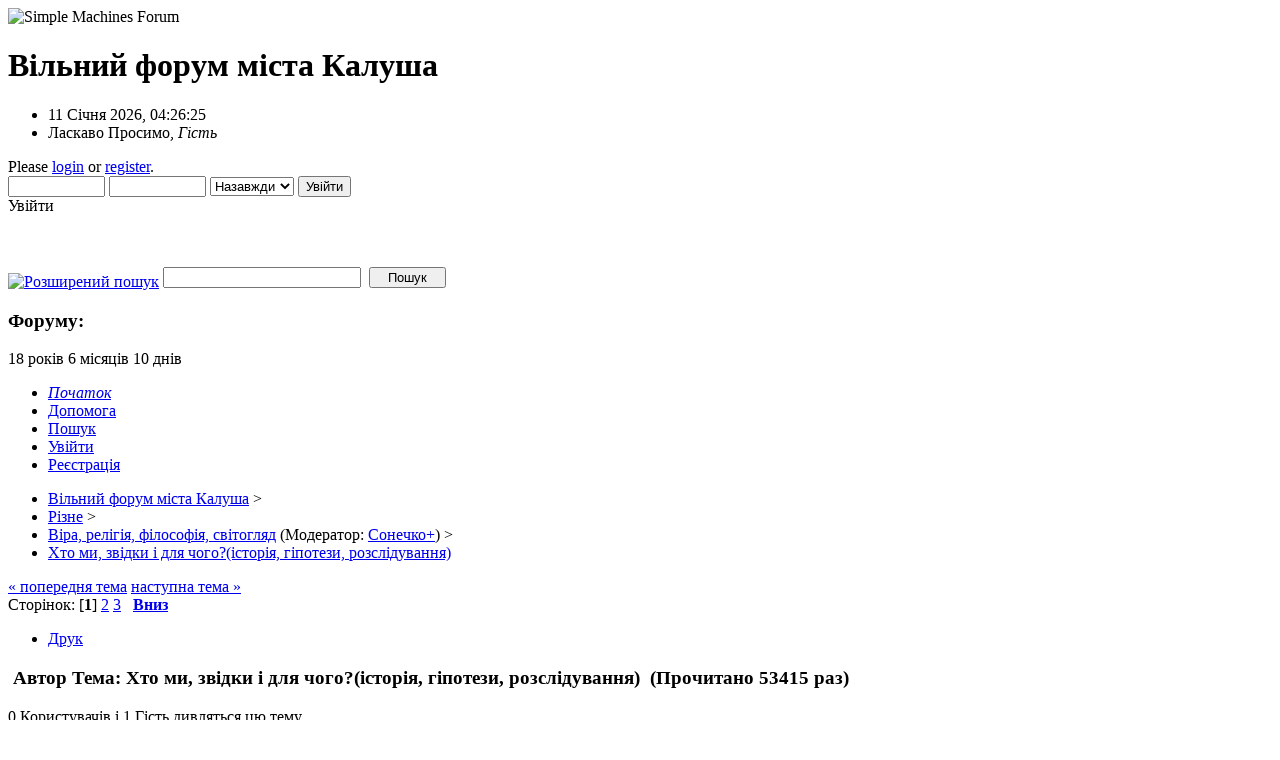

--- FILE ---
content_type: text/html; charset=windows-1251
request_url: https://forum.kalush.info/index.php?topic=4393.0
body_size: 34613
content:
<!DOCTYPE html PUBLIC "-//W3C//DTD XHTML 1.0 Transitional//EN" "http://www.w3.org/TR/xhtml1/DTD/xhtml1-transitional.dtd">
<html xmlns="http://www.w3.org/1999/xhtml"><head>
	<link rel="stylesheet" type="text/css" href="https://forum.kalush.info/Themes/New_Look_2-0/css/index.css?fin20" />
	<link rel="stylesheet" type="text/css" href="https://forum.kalush.info/Themes/New_Look_2-0/css/webkit.css" />
	<script type="text/javascript" src="https://forum.kalush.info/Themes/default/scripts/script.js?fin20"></script>
	<script type="text/javascript" src="https://forum.kalush.info/Themes/New_Look_2-0/scripts/theme.js?fin20"></script>
	<script type="text/javascript"><!-- // --><![CDATA[
		var smf_theme_url = "https://forum.kalush.info/Themes/New_Look_2-0";
		var smf_default_theme_url = "https://forum.kalush.info/Themes/default";
		var smf_images_url = "https://forum.kalush.info/Themes/New_Look_2-0/images";
		var smf_scripturl = "https://forum.kalush.info/index.php?PHPSESSID=885c9c1760abdebf166300916f6d229e&amp;";
		var smf_iso_case_folding = false;
		var smf_charset = "windows-1251";
		var ajax_notification_text = "Завантажується...";
		var ajax_notification_cancel_text = "Скасувати";
	// ]]></script>
	<meta http-equiv="Content-Type" content="text/html; charset=windows-1251" />
	<meta name="description" content="Хто ми, звідки і для чого?(історія, гіпотези, розслідування)" />
	<title>Хто ми, звідки і для чого?(історія, гіпотези, розслідування)</title>
	<link rel="canonical" href="https://forum.kalush.info/index.php?topic=4393.0" />
	<link rel="help" href="https://forum.kalush.info/index.php?PHPSESSID=885c9c1760abdebf166300916f6d229e&amp;action=help" />
	<link rel="search" href="https://forum.kalush.info/index.php?PHPSESSID=885c9c1760abdebf166300916f6d229e&amp;action=search" />
	<link rel="contents" href="https://forum.kalush.info/index.php?PHPSESSID=885c9c1760abdebf166300916f6d229e&amp;" />
	<link rel="alternate" type="application/rss+xml" title="Вільний форум міста Калушa - RSS" href="https://forum.kalush.info/index.php?PHPSESSID=885c9c1760abdebf166300916f6d229e&amp;type=rss;action=.xml" />
	<link rel="prev" href="https://forum.kalush.info/index.php/topic,4393.0/prev_next,prev.html?PHPSESSID=885c9c1760abdebf166300916f6d229e" />
	<link rel="next" href="https://forum.kalush.info/index.php/topic,4393.0/prev_next,next.html?PHPSESSID=885c9c1760abdebf166300916f6d229e" />
	<link rel="index" href="https://forum.kalush.info/index.php/board,30.0.html?PHPSESSID=885c9c1760abdebf166300916f6d229e" />
	<script src="https://forum.kalush.info/yshout/js/moo.ajax.js" type="text/javascript"></script>
	<script src="https://forum.kalush.info/yshout/settings.js" type="text/javascript"></script>
	<script type="text/javascript"><!-- // --><![CDATA[
	if (window.addEventListener){
		window.addEventListener("load", function(){loadChat();}, false);
	} else if (window.attachEvent){
		window.attachEvent("onload", function(){loadChat();});
	}
	var shoutFile="home";
	var yshout_php="/index.php?yshout&topic=4393&board=30";
	// ]]></script>
	<script src="https://forum.kalush.info/yshout/js/yshout.js?July062008" type="text/javascript"></script>
	<style type="text/css">
		#yshout {
			font-size: 10px;
			overflow: hidden;
		}
		#yshout #yshout-toollinks { /* tool links (History, Commands, etc.) */
		}
		#yshout #shouts { /* main shouts area */
		}
		#yshout #shouts .shout { /* one shout */
			float: none;
			margin: 0 0 0; /* Top Bottom Linespacing */
			line-height: 1;
		}
		#yshout .shout-timestamp {
			font-style: normal;
			font-weight: normal;
		}
		#yshout .shout-adminlinks { /* del and ban buttons */
			font-size: 6pt;
			color: #141414;
		}
		#yshout #shout-form {
			margin: 0;
			padding: 0;
		}
		#yshout #shout-form fieldset {
			border: none;
		}
		#yshout #forum-name {
			color: #666666;
			width: 70px;
			margin-right: 5px;
		}
		#yshout #shout-text {
			width: 310px;
			margin-right: 5px;
		}
		#yshout #shout-button {
			width: 60px;
		}
		#yshout .shout-invalid { /* invalid shout (shout textbox) */
			background: #FFFDD1;
		}
	</style>
	<link rel="stylesheet" type="text/css" id="editor_css" href="https://forum.kalush.info/Themes/default/css/editor.css" />
		<script type="text/javascript"><!-- // --><![CDATA[
			var smf_smileys_url = 'https://forum.kalush.info/Smileys/default';
			var oEditorStrings= {
				wont_work: 'Your browser does not support Rich Text editing.',
				func_disabled: 'Your browser does not support this function.',
				prompt_text_email: 'Please enter the email address.',
				prompt_text_ftp: 'Please enter the ftp address.',
				prompt_text_url: 'Please enter the URL you wish to link to.',
				prompt_text_img: 'Enter image location'
			}
		// ]]></script>
		<script type="text/javascript" src="https://forum.kalush.info/Themes/default/scripts/editor.js?fin20"></script>
</head>
<body>
<div id="mainframe" style="width: 95%">
	<div class="tborder">
		<div class="catbg">
			<img class="floatright" id="smflogo" src="https://forum.kalush.info/Themes/New_Look_2-0/images/smflogo.gif" alt="Simple Machines Forum" />
			<h1 id="forum_name">Вільний форум міста Калушa
			</h1>
		</div>
		<ul id="greeting_section" class="reset titlebg2">
			<li id="time" class="smalltext floatright">
				11 Січня 2026, 04:26:25
				<img id="upshrink" src="https://forum.kalush.info/Themes/New_Look_2-0/images/upshrink.gif" alt="*" title="Згорнути/Розгорнути." align="bottom" style="display: none;" />
			</li>
			<li id="name">Ласкаво Просимо, <em>Гість</em></li>
		</ul>
		<div id="user_section" class="bordercolor">
			<div class="windowbg2 clearfix"><div class="top_profile">
				<script type="text/javascript" src="https://forum.kalush.info/Themes/default/scripts/sha1.js"></script>
				<form class="windowbg" id="guest_form" action="https://forum.kalush.info/index.php?PHPSESSID=885c9c1760abdebf166300916f6d229e&amp;action=login2" method="post" accept-charset="windows-1251"  onsubmit="hashLoginPassword(this, '419bf7369c90a46353d9c6a7f3c0f131');">
					Please <a href="https://forum.kalush.info/index.php?PHPSESSID=885c9c1760abdebf166300916f6d229e&amp;action=login">login</a> or <a href="https://forum.kalush.info/index.php?PHPSESSID=885c9c1760abdebf166300916f6d229e&amp;action=register">register</a>.<br />
					<input type="text" name="user" size="10" class="input_text" />
					<input type="password" name="passwrd" size="10" class="input_password" />
					<select name="cookielength">
						<option value="60">1 година</option>
						<option value="1440">1 день</option>
						<option value="10080">1 тиждень</option>
						<option value="43200">1 місяць</option>
						<option value="-1" selected="selected">Назавжди</option>
					</select>
					<input type="submit" value="Увійти" class="button_submit" /><br />
					Увійти
					<input type="hidden" name="hash_passwrd" value="" />
				</form></div><div id="no_regist"><script async src="//pagead2.googlesyndication.com/pagead/js/adsbygoogle.js"></script>
				<!-- форум гості -->
				<ins class="adsbygoogle"
					 style="display:inline-block;width:468px;height:52px"
					 data-ad-client="ca-pub-9904399616530862"
					 data-ad-slot="7188754816"></ins>
				<script>
				(adsbygoogle = window.adsbygoogle || []).push({});
				</script></div>
			</div>
		</div>
		<div id="news_section" class="titlebg2 clearfix">
			<form class="floatright" id="search_form" action="https://forum.kalush.info/index.php?PHPSESSID=885c9c1760abdebf166300916f6d229e&amp;action=search2" method="post" accept-charset="windows-1251">
				<a href="https://forum.kalush.info/index.php?PHPSESSID=885c9c1760abdebf166300916f6d229e&amp;action=search;advanced" title="Розширений пошук"><img id="advsearch" src="https://forum.kalush.info/Themes/New_Look_2-0/images/filter.gif" align="middle" alt="Розширений пошук" /></a>
				<input type="text" name="search" value="" style="width: 190px;" class="input_text" />&nbsp;
				<input type="submit" name="submit" value="Пошук" style="width: 11ex;" class="button_submit" />
				<input type="hidden" name="advanced" value="0" />
				<input type="hidden" name="topic" value="4393" />
			</form>
			<div id="random_news"><h3>Форуму: </h3><p>18 років 6 місяців 10 днів </p></div>
		</div>
	</div>
	<script type="text/javascript"><!-- // --><![CDATA[
		var oMainHeaderToggle = new smc_Toggle({
			bToggleEnabled: true,
			bCurrentlyCollapsed: false,
			aSwappableContainers: [
				'user_section',
				'news_section'
			],
			aSwapImages: [
				{
					sId: 'upshrink',
					srcExpanded: smf_images_url + '/upshrink.gif',
					altExpanded: 'Згорнути/Розгорнути.',
					srcCollapsed: smf_images_url + '/upshrink2.gif',
					altCollapsed: 'Згорнути/Розгорнути.'
				}
			],
			oThemeOptions: {
				bUseThemeSettings: false,
				sOptionName: 'collapse_header',
				sSessionVar: 'cf8cbb3b8',
				sSessionId: '419bf7369c90a46353d9c6a7f3c0f131'
			},
			oCookieOptions: {
				bUseCookie: true,
				sCookieName: 'upshrink'
			}
		});
	// ]]></script>
	<div class="main_menu">
		<ul class="reset clearfix">
			<li id="button_home" class="active">
				<a title="Початок" href="https://forum.kalush.info/index.php?PHPSESSID=885c9c1760abdebf166300916f6d229e&amp;">
					<span><em>Початок</em></span>
				</a>
			</li>
			<li id="button_help">
				<a title="Допомога" href="https://forum.kalush.info/index.php?PHPSESSID=885c9c1760abdebf166300916f6d229e&amp;action=help">
					<span>Допомога</span>
				</a>
			</li>
			<li id="button_search">
				<a title="Пошук" href="https://forum.kalush.info/index.php?PHPSESSID=885c9c1760abdebf166300916f6d229e&amp;action=search">
					<span>Пошук</span>
				</a>
			</li>
			<li id="button_login">
				<a title="Увійти" href="https://forum.kalush.info/index.php?PHPSESSID=885c9c1760abdebf166300916f6d229e&amp;action=login">
					<span>Увійти</span>
				</a>
			</li>
			<li id="button_register" class="last">
				<a title="Реєстрація" href="https://forum.kalush.info/index.php?PHPSESSID=885c9c1760abdebf166300916f6d229e&amp;action=register">
					<span>Реєстрація</span>
				</a>
			</li>
		</ul>
	</div>
	<ul class="linktree" id="linktree_upper">
		<li>
			<a href="https://forum.kalush.info/index.php?PHPSESSID=885c9c1760abdebf166300916f6d229e&amp;"><span>Вільний форум міста Калушa</span></a> &gt;
		</li>
		<li>
			<a href="https://forum.kalush.info/index.php?PHPSESSID=885c9c1760abdebf166300916f6d229e&amp;#c2"><span>Різне</span></a> &gt;
		</li>
		<li>
			<a href="https://forum.kalush.info/index.php/board,30.0.html?PHPSESSID=885c9c1760abdebf166300916f6d229e"><span>Віра, релігія, філософія, світогляд</span></a> (Модератор: <a href="https://forum.kalush.info/index.php?PHPSESSID=885c9c1760abdebf166300916f6d229e&amp;action=profile;u=2043" title="Модератор">Сонечко+</a>) &gt;
		</li>
		<li class="last">
			<a href="https://forum.kalush.info/index.php/topic,4393.0.html?PHPSESSID=885c9c1760abdebf166300916f6d229e"><span>Хто ми, звідки і для чого?(історія, гіпотези, розслідування)</span></a>
		</li>
	</ul>
	<div id="bodyarea">
<a id="top"></a>
<a id="msg76544"></a>
<div class="clearfix margintop" id="postbuttons">
	<div class="next"><a href="https://forum.kalush.info/index.php/topic,4393.0/prev_next,prev.html?PHPSESSID=885c9c1760abdebf166300916f6d229e#new">&laquo; попередня тема</a> <a href="https://forum.kalush.info/index.php/topic,4393.0/prev_next,next.html?PHPSESSID=885c9c1760abdebf166300916f6d229e#new">наступна тема &raquo;</a></div>
	<div class="margintop middletext floatleft">Сторінок: [<strong>1</strong>] <a class="navPages" href="https://forum.kalush.info/index.php/topic,4393.20.html?PHPSESSID=885c9c1760abdebf166300916f6d229e">2</a> <a class="navPages" href="https://forum.kalush.info/index.php/topic,4393.40.html?PHPSESSID=885c9c1760abdebf166300916f6d229e">3</a>   &nbsp;&nbsp;<a href="#lastPost"><strong>Вниз</strong></a></div>
	<div class="nav floatright">
		<div class="buttonlist_bottom">
			<ul class="reset clearfix">
				<li class="last"><a class="button_strip_print" href="https://forum.kalush.info/index.php?PHPSESSID=885c9c1760abdebf166300916f6d229e&amp;action=printpage;topic=4393.0" rel="new_win nofollow"><span>Друк</span></a></li>
			</ul>
		</div></div>
</div>
<div id="forumposts" class="tborder">
	<h3 class="catbg3">
		<img src="https://forum.kalush.info/Themes/New_Look_2-0/images/topic/veryhot_post.gif" align="bottom" alt="" />
		<span>Автор</span>
		<span id="top_subject">Тема: Хто ми, звідки і для чого?(історія, гіпотези, розслідування) &nbsp;(Прочитано 53415 раз)</span>
	</h3>
	<div id="whoisviewing" class="smalltext headerpadding windowbg2">0 Користувачів і 1 Гість дивляться цю тему.
	</div>
	<form action="https://forum.kalush.info/index.php?PHPSESSID=885c9c1760abdebf166300916f6d229e&amp;action=quickmod2;topic=4393.0" method="post" accept-charset="windows-1251" name="quickModForm" id="quickModForm" style="margin: 0;" onsubmit="return oQuickModify.bInEditMode ? oQuickModify.modifySave('419bf7369c90a46353d9c6a7f3c0f131', 'cf8cbb3b8') : false">
		<div class="bordercolor">
			<div class="clearfix windowbg largepadding">
				<div class="floatleft poster">
					<h4><a href="https://forum.kalush.info/index.php?PHPSESSID=885c9c1760abdebf166300916f6d229e&amp;action=profile;u=2043" title="Перегляд профілю Сонечко+">Сонечко+</a></h4>
					<ul class="reset smalltext" id="msg_76544_extra_info">
						<li>Модератор</li>
						<li><img src="https://forum.kalush.info/Themes/New_Look_2-0/images/starmod.gif" alt="*" /></li>
						<li class="margintop">Карма +801/-5</li>
						<li><img src="https://forum.kalush.info/Themes/New_Look_2-0/images/useroff.gif" alt="Offline" border="0" style="margin-top: 2px;" /><span class="smalltext"> Offline</span></li>
						<li>Стать: <img class="gender" src="https://forum.kalush.info/Themes/New_Look_2-0/images/Female.gif" alt="Жіноча" /></li>
						<li>Повідомлень: 3805</li>
						<li class="margintop" style="overflow: auto;"><img class="avatar" src="https://forum.kalush.info/avky/avatar_2043.jpeg" alt="" /></li>
						<li class="margintop">Сонячного життя вам, сповненого чудес і сюрпризів!</li><span style="color: rgb(0, 128, 0);">Останні відвідини: <br />09 Вересня 2023, 17:33:39</span><br /><b>Звідки:</b> з маминого животика <br /> 
						<li class="margintop">
							<ul class="reset nolist">
							</ul>
						</li>
					</ul>
				</div>
				<div class="postarea">
					<div class="flow_hidden">
						<div class="keyinfo">
							<div class="messageicon"><img src="https://forum.kalush.info/Themes/New_Look_2-0/images/post/xx.gif" alt="" border="0" /></div>
							<h5 id="subject_76544">
								<a href="https://forum.kalush.info/index.php/topic,4393.msg76544.html?PHPSESSID=885c9c1760abdebf166300916f6d229e#msg76544" rel="nofollow">Хто ми, звідки і для чого?(історія, гіпотези, розслідування)</a>
							</h5>
							<div class="smalltext">&#171; <strong> :</strong> 25 Травня 2010, 00:16:35 &#187;</div>
							<div id="msg_76544_quick_mod"></div>
						</div>
					</div>
					<div class="post">
						<hr class="post_separator" />
						<div class="inner" id="msg_76544"><strong>Таємниці Шумерської цивілізації і планети Нібіру</strong><br />Вже доведено, що шумерська цивілізація сама древня на Землі. Перша їхня цивілізація виникла взагалі в запаморочливе час: не менше 445 тисяч років тому. Багато вчених билися і б&#039;ються над вирішенням таємниці найдавніших людей планети, але загадки все ж залишаються. <br /><br /><div style="padding: 3px; font-size: 1em;"><div style="text-transform: uppercase; border-bottom: 1px solid #5873B0; margin-bottom: 3px; font-size: 0.8em; font-weight: bold; display: block;"><span onClick="if (this.parentNode.parentNode.getElementsByTagName('div')[1].getElementsByTagName('div')[0].style.display != '') { &nbsp;this.parentNode.parentNode.getElementsByTagName('div')[1].getElementsByTagName('div')[0].style.display = ''; this.innerHTML = '<b>Приховано: </b><a href=\'#\' onClick=\'return false;\'>Заховати</a>'; } else { this.parentNode.parentNode.getElementsByTagName('div')[1].getElementsByTagName('div')[0].style.display = 'none'; this.innerHTML = '<b>Приховано: </b><a href=\'#\' onClick=\'return false;\'>Показати</a>'; }" /><b>Приховано: </b><a href="#" onClick="return false;">Показати</a></span></div><div class="quotecontent"><div style="display: none;">Більше 6 тисяч років тому в районі Месопотамії з&#039;явилася невідомо звідки унікальна цивілізація шумерів, що мала всі ознаки високорозвиненої. Досить згадати, що шумери користувалися трійкового системою рахунку і знали числа Фібоначчі.У шумерських текстах міститься інформація про походження, розвиток і будову Сонячної системи. <br /><br />&nbsp;У їх зображенні Сонячної системи, що знаходиться в близькосхідній секції державного музею в Берліні, в центрі системи знаходиться Сонце, оточене усіма відомими сьогодні планетами.Проте, в їх зображенні Сонячної системи є відмінності, головне з яких - шумери поміщають невідому велику планету між Марсом і Юпітером - 12-й планету по шумерської системі! Цю загадкову планету шумери називали Нібіру, що означає «перетинає планета».Орбіта цієї планети - сильно витягнутий еліпс, - раз на 3600 років перетинає Сонячну систему. <br /><br />&nbsp;Наступне проходження Нібер через сонячну систему очікується між 2100 і 2158 роками. За відомостями шумерів, планета Нібер була заселена свідомими істотами - анунакамі.Тривалість їх життя складала 360 000 земних років. Вони були справжніми велетнями: жінки зростом від 3 до 3,7 метрів, а чоловіки від 4 до 5 метрів. <br /><br />Тут варто відзначити, що, наприклад, стародавній правитель Єгипту Ехнатон мав зріст 4,5 метра, а легендарна красуня Нефертіті була на зріст близько 3,5 метрів. Уже в наш час у місті Ехнатона Тель-ель-Амарне були виявлені два незвичайних труни.В одній з них прямо над головою мумії було вигравірувано зображення Квітки Життя. А в другому труні були виявлені кістки семирічного хлопчика, ріст якої становив близько 2,5 метрів. Зараз цей труну з останками експонується в Каїрському музеї. <br /><br />У космогонії шумерів головною подією називається «небесна битва», катастрофа, яка сталася 4 мільярди років тому і що змінила вигляд Сонячної системи. Сучасна астрономія підтверджує дані про цю катастрофу! <br /><br />Сенсаційним відкриттям астрономів останніх років стало виявлення сукупності осколків якогось небесного тіла, що мають загальну орбіту, відповідну орбіті невідомої планети Нібіру. <br /><br />У шумерських рукописах є відомості, які можна трактувати як відомості про походження розумного життя на Землі. Згідно з цими даними, рід Хомо сапієнс створений штучно в результаті застосування генної інженерії близько 300 тисяч років тому.Таким чином, можливо, людство являє собою цивілізацію біороботів. Відразу обмовлюся, що в статті зустрічаються деякі часові нестикування. Це пов&#039;язано з тим, що багато терміни встановлені лише з певним ступенем точності. <br /><br />Шість тисячоліть тому ... Цивілізації, що випередили час, або загадка кліматичного оптимуму. <br /><br />&nbsp;Розшифровка шумерських рукописів викликала шок у дослідників.Наведемо короткий і неповний перелік досягнень цієї унікальної цивілізації, яка існувала на зорі розвитку єгипетської цивілізації, задовго до Римської імперії, а тим більше Стародавньої Греції. Мова йде про час близько 6 тисяч років тому. <br /><br />Після розшифровки шумерських таблиць стало ясно, що цивілізація шумерів володіла низкою сучасних знань з області хімії, фітотерапії, космогонії, астрономії, сучасної математики (наприклад, використовувала золотий перетин, трійкового систему числення,використану після шумерів тільки при створенні сучасних ЕОМ,використовувала числа Фібоначчі!), Володіла знаннями в генній інженерії (це трактування текстів дана рядом вчених в порядку версії розшифровки рукописів), мала сучасне державний устрій - суд присяжних і виборні органи народних (у сучасній термінології) депутатів і так далі ... <br /><br />Звідки в той період могли бути подібні знання? Спробуємо розібратися, однак проведемо деякі факти, що стосуються тієї епохи - 6 тисяч років тому. Цей час знаменна тим, що середня температура на планеті тоді була вищою кілька градусів, ніж в даний час.Ефект отримав назву температурного оптимуму. <br /><br />&nbsp;До цього ж періоду відноситься наближення подвійної системи Сіріуса (Сіріус-А і Сіріус-Б) до Сонячній системі.При цьому на протязі декількох століть 4-го тисячоліття до нашої ери в небі замість однієї Місяця були видні дві - другим небесним світилом, порівнянним тоді за розмірами з Місяцем був наблизився Сіріус, вибух у системі якої стався знову ж таки в той же період - 6000 років тому! <br /><br />В цей же час абсолютно незалежно від розвитку шумерської цивілізації в центральній Африці існує плем&#039;я догонів, провідне досить ізольований спосіб життя від інших племен і народностей, проте, як стало відомо в наш час,Догони знали подробиці не тільки будови зоряної системи Сіріуса,але і володіли іншою інформацією з області космогонії.<br /><br />&nbsp;Такі паралелі.Але якщо у догонів в легендах присутні люди з Сіріуса, яких це африканське плем&#039;я сприймало як богів, що зійшли з неба і прилетіли на Землю через катастрофу на одній з заселених планет системи Сіріуса, пов&#039;язаної з вибухом на зірку Сіріус, то, якщо вірити шумерським текстів,шумерська цивілізація була пов&#039;язана з переселенцями із загиблою 12-ї планети Сонячної системи,планети Нібіру.<br /><br />&nbsp;Згідно шумерської космогонії, планета Нібіру, недарма названа «перетинає», має дуже витягнуту еліптичну орбіту і нахилену і проходить між Марсом і Юпітером раз на 3600 років. Довгі роки відомості шумерів про загиблу 12-й планеті Сонячної системи відносили до розряду легенд. <br /><br />Проте, одним з найдивовижніших відкриттів останніх двох років стало відкриття сукупності осколків невідомого раніше небесного тіла, що переміщаються по загальній оріте так, як це можуть робити тільки осколки колись єдиного небесного тіла.Орбіта цій сукупності перетинає раз на 3600 років Сонячну систему саме між Марсом і Юпітером і точно відповідає даним із шумерських рукописів. Звідки 6 тисяч років тому стародавня цивілізація Землі могла володіти такими відомостями? <br /><br />Планета Нібіру відіграє особливу роль у становленні загадкової цивілізації шумерів. Отже, шумери стверджують, що мали контакт з мешканцями планети Нібіру! Саме з цієї планети за твердженнями шумерських текстів на Землю прийшли анунакі, «що зійшли з небес на Землю». <br /><br />На користь цього твердження свідчить і Біблія. В шостому розділі Буття є згадка про них, де вони іменуються ніфілім, «що зійшли з небес». Анунакі, згідно шумерським та інших джерел (де вони мали назву «ніфілім»), часто приймаються за «богів», «брали в дружини земних жінок». <br /><br />Тут ми маємо справу зі свідоцтвом про можливу асиміляції переселенців з Нібіру. До речі, якщо вірити цим легендам, яких чимало в різних культурах, то гуманоїди не тільки ставилися до білкової формі життя, але й були настільки сумісні із землянами, що змогли мати спільне потомство.Про подібну асиміляції свідчать і біблійні джерела. Додамо, що в більшості релігій, боги сходилися із земними жінками.Чи не свідчить сказане про реальність палеоконтактов, тобто контактів з представниками інших жилих небесних тіл, що відбулися від десятків тисяч до сотень тисяч років тому. <br /><br />&nbsp;Наскільки неймовірно існування близьких до людської природи істот поза Землею?Серед прихильників множинності розумного життя у Всесвіті було чимало великих вчених, серед яких досить згадати Ціолковського, Вернадського та Чижевського. <br /><br />&nbsp;Однак, шумери повідомляють набагато більше, ніж біблійні книги.Згідно шумерським рукописів, вперше анунакі прибули на Землю приблизно 445 тисяч років тому, тобто задовго до виникнення цивілізації шумерів. <br /><br />&nbsp;Спробуємо знайти відповідь у шумерських рукописах на запитання: навіщо жителі планети Нібіру прилітали на Землю 445 тисяч років тому?Виявляється, їх цікавили корисні копалини, в першу чергу - золото. Чому? <br /><br />&nbsp;Якщо взяти за основу версію про екологічну катастрофу на 12-й планеті Сонячної системи, то мова могла йти про створення захисного екрана золотовмісної для планети.Зауважимо, що технологія, аналогічної передбачуваної, використовується зараз в космічних проектах. <br /><br />&nbsp;Спочатку анунакі безуспішно намагалися видобувати золото з вод Перської затоки, а потім узялися за розробки шахтним способом у Південно-східній Африці.Кожні 3600 років, коли планета Нібер з&#039;являлася поблизу землі, на неї і відправлялися золоті запаси. <br /><br />&nbsp;Згідно з літописами, анунакі займалися видобутком золота досить довго: від 100 до 150 тисяч років. А потім, як і слід було очікувати, спалахнуло повстання.Довгоживучих анунакі набридло працювати в шахтах сотні тисяч років. І тоді керівниками було прийнято унікальне рішення: створити «примітивних робітників» для роботи в шахтах. <br /><br />І весь процес створення людини або процес змішування божественних і земних компонентів - процес запліднення в пробірці - розписаний з подробицями на глиняних табличках і зображений на циліндричних печатках шумерських хронік. Ці відомості буквально потрясли сучасних генетиків. <br /><br />Стародавня єврейська біблія - Тора, яка народилася на руїнах Шумеру, приписувала акт створення людини елохіму. Слово це дається в множині і має перекладатися як боги. Ну а мета створення людини визначена дуже точно: «... і не було людини, щоб порати землю».Правитель Нібер Ану і головний вчений анунаков Енкі вирішили створити «Адаму». Це слово походить від «Adamah» (земля) і означає «Земляни». <br /><br />Енкі вирішив використати прямо ходячих антропоморфних істот, вже жили на землі, і удосконалити їх на стільки, що б вони розуміли накази і могли користуватися інструментами. Вони розуміли, що земні гомініди ще не пройшли еволюцію і вирішили прискорити цей процес. <br /><br />Розглядаючи всесвіт як єдине живе і розумна істота, що самоорганізуються на безлічі рівнів, у зв&#039;язку з чим розум і розум є постійними космічними факторами, він вважав, що життя на землі сталася від того ж космічного насіння життя, що й на його рідній планеті. <br /><br />У Торі Енкі називають Nahash, що в перекладі означає «змія, змій» або «той, хто знає таємниці, секрети». А емблемою культового центру Енкі були дві переплетені змії. У цьому символі можна розглядати модель структури ДНК, яку Енкі зміг розгадати в результаті генетичних досліджень. <br /><br />У плани Енкі входило використання ДНК приматів і ДНК анунаков для створення нової раси. У помічниці Енкі залучив молоду красиву дівчину, яку звали Нінті - «пані, яка дає життя». У наслідку це ім&#039;я замінили псевдонімом Mami, прообразом універсального слова мама. <br /><br />У хроніках наводиться інструкція, яку Енкі дав Нінті. Перш за все, всі процедури повинні відбуватися в абсолютно стерильних умовах. Тексти шумер неодноразово згадують про те, що перед роботою з «глиною» Нінті першим справою мила руки.Як виявляється з тексту, Енкі використовував при роботі яйцеклітину африканської мавпи жіночої статі, що жило на північ від Зімбабве. <br /><br />&nbsp;Інструкція говорить: «долучилося до« суті »глину (яйце) від основи землі, що трохи вгору (на північ) від Абзу, і пристосували його у формочку з« суттю ».Я уявляю хорошу, багато знаючу, юну анунакі, яка доведе глину (яйце) до потрібного стану ... долю новонародженого ізречешь ти ... Нінті втілить у ньому образ богів, і те, чим воно стане, буде Людина ». <br /><br />Божественний елемент, який в шумерських хроніках називається «ТІ-Е-МА» і перекладається як «суть» або «те, що пов&#039;язує пам&#039;ять», а в нашому розумінні це ДНК, отримали з крові спеціально відібраного анунака (або анунака) і піддали обробці в «очищує ванночці».У молодої людини так само брали Shiru - сперму. <br /><br />&nbsp;Слово «глина» походить від «TI-IT», перекладається як «те, що супроводжує життя». Похідним від цього слова є і «яйце».Крім того, в текстах наголошується, що з крові з крові одного з богів було отримано те, що називається napishtu (паралельний йому біблійний термін Naphsh, який зазвичай не точно перекладають як «душа»). <br /><br />Шумерські тексти говорять про те, що удача не відразу супроводжувала науковцям, і в результаті експериментів спочатку з&#039;явилися потворні гібриди. Нарешті вони прийшли до успіху. Вдало сформувалася яйцеклітину потім помістили в тіло богині, якій погодилася стати Нінті.У результаті тривало вагітності та кесаревого розтину на світ з&#039;явилася перша людина - Адам. <br /><br />&nbsp;Оскільки промислових робітників для рудників було потрібно багато, то для відтворення собі подібних методом клонування була створена Єва.На жаль, це можна тільки припустити, описів подробиць клонування в шумерських хроніках поки не знайдено. Але передавши нам свій образ і здатності до інтелектуального розвитку, анунаки не подарували нам довголіття.У Торі з цього приводу сказано: «Елохім вимовив фразу:« Адам став, як один з нас ... І тепер коли б не простяг він своєї руки, і не взяв так само від дерева життя, і він не з&#039;їв, і не став жити вічно ». І Адама з Євою вигнали з Едему! <br /><br />Порівняно недавно в результаті ретельних досліджень ДНК Уеслі Браун зробив цікаве відкриття «про єдину для всіх людей Землі мітохондріевой Єві», яка жила в Африці приблизно 250 000 років тому.І виявилося, що перше людська істота відбувалося з тієї самої долини, де ми, за твердженням Шумерів, видобували золото! <br /><br />&nbsp;Пізніше, коли жінки Землі придбали привабливу зовнішність, анунаки стали брати їх в дружини, що також сприяло розвитку інтелекту наступних поколінь людей.У біблії Мойсея про це сказано наступне: «Тоді сини Божі побачили дочок людських, і вони стали народжувати ім. Це сильні, спрадавна славні люди ». <br /><br />&nbsp;У «У новій тямущою Біблії» з цього приводу сказано наступне: «Це один з найважчих для тлумачення місць Біблії;головна трудність полягає у визначенні того, кого тут можна пізнати по «синами Божими».І оскільки в біблії Мойсея про анунаках прямо нічого не сказано, то тлумачі вирішили вважати «синами Божими» нащадків Сифа, третього сина Адама і Єви, які «були виразниками всього доброго, піднесеного й хорошого» »-« Ісполін Духа ». Ну що ж!Якщо не знати про зміст шумерських хронік, то і це все таки якесь пояснення. <br /><br />&nbsp;Питання та відповіді. <br /><br />&nbsp;1. Хто міг вести шахтні розробки протягом кам&#039;яного віку?! <br /><br />&nbsp;Археологічні дослідження підтверджують, що в Південній Африці протягом Кам&#039;яного віку велися гірничодобувні роботи (!).Ще в 1970-му році в Свазіленді археологи відкрили обширні золотовидобувні шахти, глибиною до 20 метрів. Міжнародна група фізиків у 1988 році визначила вік шахт - від 80 до 100 тисяч років. <br /><br />&nbsp;2. Звідки дикі племена знають про «штучних людей»? <br /><br />Легенди Зулу говорять, що в цих шахтах працювали раби з плоті і крові, штучно створені «першими людьми». <br /><br />&nbsp;3. Друге відкриття астрономів свідчить - планета Нібіру була! <br /><br />Крім згаданого вище відкриття групи осклоков, що переміщаються по шуканої траєкторії, відповідної уявленням шумерів, недавнє подальше відкриття астрономів було не менш дивним.Сучасні астрономічні закони підтверджують, що між Марсом і Юпітером мала знаходиться планети в два рази більше, ніж Земля! Ця планета або була зруйнована в результаті великої катастрофи, або зовсім не утворилася через гравітаційного впливу Юпітера. <br /><br />&nbsp;4.Затвердження шумерів про «небесній битві» 4 мільярди років тому так само з великою часткою ймовірності підтверджено наукою! <br /><br />Після відкриття того факту, що Уран, Нептун і Плутон «лежать на боці», а їхні супутники лежать зовсім в іншій площині, стало ясно, що зіткнення небесних тіл змінювали лик Сонячної системи. Значить, вони не могли бути супутниками цих планет до катастрофи. Звідки ж вони взялися?Вчені вважають, що вони утворилися з викидів речовини з планети Уран під час зіткнення. <br /><br />&nbsp;Ясно, що якийсь руйнівної сили об&#039;єкт зіткнувся з цими планетами, та так, що зміг розгорнути їх осі.За підрахунками сучасних учених ця катастрофа, яку шумери охрестили «небесній битвою», сталася 4 мільярди років тому. Зауважимо, що «небесна битва» згідно шумерам, зовсім не означає горезвісні «зоряні війни».Мова йде про зіткнення небесних тіл величезної маси або іншому аналогічному катаклізм. <br /><br />&nbsp;Зауважимо, що шумери досить точно не лише описують вид Сонячної системи до «небесної битви» (тобто 4 мільярди років тому), але і вказує причини того драматичного періоду!Правда, справа в малому - в розшифровці образних обертів і іносказань! Ясно одне, опис Сонячної системи до катастрофи, коли вона була ще «молодий», - це відомості, передані кимось! Ким? <br /><br />Таким чином, має право на існування версія про те, що шумерські тексти містять опис історії 4 - мільярдної давнини! <br /><br /><br />автор: Петро Смирнов</div></div></div></div>
					</div>
				</div>
				<div class="moderatorbar">
					<div class="smalltext floatleft" id="modified_76544">
						&#171; <em>Останнє редагування: 25 Травня 2010, 02:36:05 від сонечко я</em> &#187;
					</div>
					<div class="smalltext largepadding floatright">
						<img src="https://forum.kalush.info/Themes/New_Look_2-0/images/ip.gif" alt="" border="0" />
						Записаний
					</div>
					<div class="signature" id="msg_76544_signature"><img src="https://encrypted-tbn1.gstatic.com/images?q=tbn:ANd9GcRySBJP3EX2cf_ndE_Ftclqaqe8gITQ8ol-ZINcPN97kr8UuAL8-A" alt="" class="bbc_img" /></div>
				</div>
			</div>
		</div>
		<div class="bordercolor">
			<a id="msg76550"></a>
			<div class="clearfix topborder windowbg2 largepadding">
				<div class="floatleft poster">
					<h4><a href="https://forum.kalush.info/index.php?PHPSESSID=885c9c1760abdebf166300916f6d229e&amp;action=profile;u=2043" title="Перегляд профілю Сонечко+">Сонечко+</a></h4>
					<ul class="reset smalltext" id="msg_76550_extra_info">
						<li>Модератор</li>
						<li><img src="https://forum.kalush.info/Themes/New_Look_2-0/images/starmod.gif" alt="*" /></li>
						<li class="margintop">Карма +801/-5</li>
						<li><img src="https://forum.kalush.info/Themes/New_Look_2-0/images/useroff.gif" alt="Offline" border="0" style="margin-top: 2px;" /><span class="smalltext"> Offline</span></li>
						<li>Стать: <img class="gender" src="https://forum.kalush.info/Themes/New_Look_2-0/images/Female.gif" alt="Жіноча" /></li>
						<li>Повідомлень: 3805</li>
						<li class="margintop" style="overflow: auto;"><img class="avatar" src="https://forum.kalush.info/avky/avatar_2043.jpeg" alt="" /></li>
						<li class="margintop">Сонячного життя вам, сповненого чудес і сюрпризів!</li><span style="color: rgb(0, 128, 0);">Останні відвідини: <br />09 Вересня 2023, 17:33:39</span><br /><b>Звідки:</b> з маминого животика <br /> 
						<li class="margintop">
							<ul class="reset nolist">
							</ul>
						</li>
					</ul>
				</div>
				<div class="postarea">
					<div class="flow_hidden">
						<div class="keyinfo">
							<div class="messageicon"><img src="https://forum.kalush.info/Themes/New_Look_2-0/images/post/xx.gif" alt="" border="0" /></div>
							<h5 id="subject_76550">
								<a href="https://forum.kalush.info/index.php/topic,4393.msg76550.html?PHPSESSID=885c9c1760abdebf166300916f6d229e#msg76550" rel="nofollow">Хто ми, звідки і для чого?(історія, гіпотези, розслідування)</a>
							</h5>
							<div class="smalltext">&#171; <strong>Прочитано #1 :</strong> 25 Травня 2010, 02:46:22 &#187;</div>
							<div id="msg_76550_quick_mod"></div>
						</div>
					</div>
					<div class="post">
						<hr class="post_separator" />
						<div class="inner" id="msg_76550">Хто такі елохіми? <br />&nbsp;Розслідування. <br /><br /><div style="padding: 3px; font-size: 1em;"><div style="text-transform: uppercase; border-bottom: 1px solid #5873B0; margin-bottom: 3px; font-size: 0.8em; font-weight: bold; display: block;"><span onClick="if (this.parentNode.parentNode.getElementsByTagName('div')[1].getElementsByTagName('div')[0].style.display != '') { &nbsp;this.parentNode.parentNode.getElementsByTagName('div')[1].getElementsByTagName('div')[0].style.display = ''; this.innerHTML = '<b>Приховано: </b><a href=\'#\' onClick=\'return false;\'>Заховати</a>'; } else { this.parentNode.parentNode.getElementsByTagName('div')[1].getElementsByTagName('div')[0].style.display = 'none'; this.innerHTML = '<b>Приховано: </b><a href=\'#\' onClick=\'return false;\'>Показати</a>'; }" /><b>Приховано: </b><a href="#" onClick="return false;">Показати</a></span></div><div class="quotecontent"><div style="display: none;"> За версією Е. Сірагузи, елохіми - істоти з багатовимірних просторів. Їхній головний елемент - світло. яким вони маніпулюють, як ми матерією. Вони створюють форми та ментальний план, матерію і живих істот, людини, розум і дух.Це виконавці волі відтворює Розуму Всесвіту (Бога), керівники еволюції в Сонячній системі і на Землі. Елохім - Генії - Творці живих форм і субстанцій, людства. Елохім може бути архетипом, тобто Істота - Світло, що породило духовне начало людини, за образом і подобою своєю .. <br />Цитата: Таємна Доктрина - Блаватська <br />&nbsp;Посеред Землі виросли вони, й могутні стали, <br />&nbsp;І багато їх стало числом, <br />&nbsp;Сім Царів, брати однієї сім&#039;ї. <br /><br />&nbsp;Це і є Царі Едему, які згадуються в Каббалі.Перша Раса, яка була недосконала, тобто була народжена до встановлення «рівноваги» (статі) і тому була знищена. <br /><br />&nbsp;«Сім Царів, братів, з&#039;явилися й породили потомство, чисельністю в 6000 був їхній народ. Бог Нергас (смерть) знищив їх ». «Як знищив їх він?»« Навівши в рівновагу тих, хто ще не існував » <br /><br />&nbsp;1. Раса, яка перша впала у зародження, була 5] расою темної (Zalmat-qaqadi), звана ними Расою Адаму, або Темної, тоді як Сарко, або ж Світла Раса, залишалася ще чистої протягом довгого часу. <br /><br />&nbsp;2.В Епоху Падіння вавілоняни визнавали існування двох головних Рас, причому Раса Богів, Ефірообразних двійників Пітрі, передувала цим двом. Така думка сера Раулінсона. Ці Раси є нашою Другої і Третьої расою. <br /><br />&nbsp;3.Ці сім Богів, кожен з яких створив Людину або групу людей, були «Богами, укладеними або втіленими». Ці Боги були: Бог Зі; Бог ЗІКу, Шляхетна Життя, Наставник чистоти;Бог Мірко, Шляхетний Вінець, «Спаситель від смерті ув&#039;язнених (пізніше) Богів» і творець «темних рас, створених його рукою», бо Бог Лізбу, «мудрий серед Богів»; Бог Ніссі;Бог Суххаб і хеа, або Са, - їх синтез, Бог Мудрості та Безодні, ототожнена з Оанн&#039;ом-Дагона в епоху Падіння і званий в сенсі збірному Деміургом, або Творцем ». <br /><br />Той материк, який у Вендідад&#039;е, наприклад, згадується як Аірьяна Веджо, на якому був народжений початковий Зороастр, називається в Пураніческой літературі Швета-Двіпа, Гора Меру, Обитель Вішну і т. д.;в Таємній 6] Доктрині він названий просто «країні богів», керованої їх Главами, «Духами цієї Планети». <br /><br />&nbsp;Послідовність материків розглядається в порядку еволюції Рас, від Першої до П&#039;ятої, нашої Арійської Корінної Раси <br /><br />&nbsp;I. Непохитна Священна Країна. <br />Причина такої назви полягає в твердженні, що ця Непохитна Священна Країна ніколи не поділяла долю решти материків, бо вона є єдиною, рок якої перебувати від початку до кінця Манвантари, протягом кожного Кругу.Це є колиска першої людини, і оселею останнього божественного смертного, обраного, як Шішта, для майбутнього насіння людства. Про цю таємничу і священною Країні дуже мало може бути сказано. <br /><br />- «Полярна Зірка оком дозорним стоїть над нею від зорі до кінця сутінків Дня Великого Дихання». <br /><br />&nbsp;II. Гіперборейський. <br />&nbsp;Це буде найменуванням, обраним для другого Континенту;країна, яка простягла свої миси в південному і західному напрямку від Північного Полюса, щоб прийняти Другу расу, і вміщує все, що відомо зараз як Північна Азія.Таке було найменування, дане найдавнішими греками далекої і таємничої області, куди, за їх переказами, щорічно подорожує Аполлон гіперборейський.Звичайно, астрономічно Аполлон є Сонце, який, залишаючи свої еллінічеського святилища, любив щорічно відвідувати свою далеку країну, де, як говорилося, «Сонце ніколи не заходить протягом півроку». &quot;&#915;&#947;&#962; &#947;&#961; &#957;&#965;&#967;&#964;&#962; &#964;&#949; &#967;&#945; &#956;&#945;&#964;&#962; &#949;&#963;&#953; &#967;&#955;&#949;&#965;&#952;&#959;&#953;,&quot; - свідчить вірш в «Одіссеї». <br /><br />Але історичний та / або, мабуть, точніше, етнографічний і геологічний сенс є іншим.Країна гіперборейців, країна, що розповсюджувалася за Бореєм, Богом замерзлого серця, Богом снігів і вихорів, які люблять дрімати на гірській ланцюга Ріпеус, не була ідеальною, уявної країною, як це передбачалося міфології, так само як і не може землею по сусідству зі Скіфією і Дунаєм.7] Це був справжній Материк - країна bona fide, що не знала зими в ті ранні дні, так само як її сумні останки, навіть і нині, не мають більше однієї ночі і одного дня протягом року. Нічні тіні ніколи не спускаються на неї, говорили греки;бо це «Країна Богів», улюблена обитель Аполлона, Бога Світла, і жителі її - найулюбленіші священнослужителі і слуги його. Тепер це можна розглядати як опоетизований вимисел, але тоді це була опоетизований Істина. <br />У стародавніх літописах іранських найвища вершина Уралу називається Хара, а в індійських текстах вона носить назву Меру. <br /><br />&nbsp;Ріпейскіе гори-Уральські. <br /><br />&nbsp;Слово - ПІРАМІДА <br />&nbsp;Цитата: А. Печонкін-Таємниця Долини Пірамід <br />Чому Піраміда називається так, Андре Теве припускає, що &quot;геометри називають їх пірамідами від слова&quot; полум&#039;я &quot;, по-грецьки&quot; бенкет &quot;(pnr). Багато хто вважає (E. Littre і A. Erman), що слово&quot; піраміда &quot;походить від грецького puramiz (від puroz), що означає &quot;пиріг з меду та борошна&quot;.Цей пиріг мав форму конуса, і грецькі паломники порівнювали його з пірамідою. <br /><br />&nbsp;Найчастіше розглядають грецький переклад слова &quot;піраміда&quot;, але ж на єгипетському мові слово &quot;піраміда&quot; звучить як &quot;МР&quot;, що може означати такі слова, як &quot;захід&quot;, &quot;Міра&quot;, &quot;Мир&quot;, &quot;Море&quot;, &quot;Мор &quot;,&quot; Міро &quot;і т.д.Слово &quot;Мер&quot; в перекладі з єгипетського означає &quot;місце сходження&quot;, а слово &quot;Меро&quot; - &quot;стегно&quot;, слово ж &quot;Мерое&quot; - &quot;таємна&quot; (переклад двох останніх слів взято з книги Н. В. Мамуна &quot;Зодіак Містерій&quot; , М. 1998). <br /><br />&quot;Міру&quot; - ім&#039;я високої гори, де живуть боги, тому єгипетська піраміда символізувала цю гору і шлях сходження до богів. <br /><br />&nbsp;Російській людині без перекладу зрозумілі такі слова, як &quot;захід&quot;, &quot;світ&quot;, &quot;море&quot;, &quot;мор&quot;, &quot;миро&quot;, бо інформаційна енергетика цих слів пов&#039;язана з функціями піраміди. <br /><br />Таким чином, слово &quot;піраміда&quot; (МР) з єгипетського означає &quot;набуття заходи, щоб стати Помазаником (Миро) на шляху сходження до богів (на гору Міру) з широким діапазоном знань (море - символ знань), в тому числі і з таємницями (мерое), пройшовши через етапи присвяти мертвого сну (мор - смерть),відродитися щоб богом &quot;.<br />&nbsp;Цитата: Мельхиседек <br />&nbsp;Лідер зулусів стверджує, що його народ прибув сюди з Космосу на МЕР-Ка-Ба. Де ЗАХОДІВ, з давньоєгипетського перекладається, як особливий рід світла, що обертається в протилежних напрямках. <br />&nbsp;Меркаба складається з двох тетраедрів-пірамід.так що моя теорія, і судячи з польотів ГВП, піраміди, як Енерго порожнинні Структури могли бути і засобом переміщення, не позбавлена сенсу, і може це взагалі засипана Меркаба ... КА-МЕР-А. КА - Дух. <br /><br />У стародавніх літописах іранських найвища вершина Уралу називається Хара, а в індійських текстах вона носить назву Меру. Колись ця гора, нагадувала стовп, підпирає небеса, досягала у висоту понад 7000 метрів, але сильні вітри і зливи зруйнували її за минулі тисячоліття.&quot;На північній стороні, сяючи, варто могутня Міру, яка причетна великої частці, а на ній обитель Брахми. Тут душа всіх істот перебуває - Праджапаті, все рухоме та нерухоме створила. Велика Міру, непорочна, благая обитель.&quot; (&quot;Махабхарата&quot;) На Міру мешкають всесильні Боги - Брахма, Вішну,Шива.Рай великого Індри також розташувався на його вершині, там побудований його чудовий палац і казкове місто. Могутній Бог вітру Вайю облітає звідти свої володіння, а Сома дарує Богам священний напій безсмертя. Тут не холодно і не жарко.Пригріває літнім сонцем земля та рясні плоди, всюди вкрита гаями і лісами, які населяють стада антилоп і зграї птахів, і все пахне ароматами квітів. Серця мешканців країни вільні від зла і всіх дурних почуттів, їм властива Божественна справедливість.Це країна старанного шанування Богів: їм служать всі мудреці &quot;муні&quot;, разом або усамітнившись, шепочучи молитви, печерні відлюдники &quot;ріші&quot; схиляють голови і вихваляють всюдисущого Бога. До тисячі років живуть тут люди - десять століть, бо то тут термін служіння Богам.Вони не знають воєн і чвар, їм невідомі нужда і прикрості. Не вживаючи в їжу м&#039;яса, але харчуючись деревними плодами, вони також здатні зберігати життєву силу, не куштуючи ніякої їжі. <br />&nbsp;http://antiqu.narod.ru/8.htm <br />&nbsp;Цитата: Блаватська <br />Представника Драконів, «крилатих висловів та лускатих», можна бачити в Британському Музеї. На цьому зображенні події Падіння, згідно з тим же авторитету, також є дві фігури, що сидять по обидві сторони «древа» з піднятими руками до «яблуку», тоді як позаду «древа» поміщається Дракон-Змій.Езотеричний ці дві постаті зображують двох «халдеїв», готових до посвячення, причому Змій символізує присвячуються; тоді як ревниві Боги, проклинали цих трьох, представляють екзотеричним неосвічені священство.Це не дуже схожий на «біблійна подія» у його буквальному значенні, як може переконатися в цьому кожен окультист! <br /><br />&nbsp;«Великий Дракон поважає лише Зміїв Мудрості», - свідчить Станція, доводячи, таким чином, правильність нашого пояснення двох фігур і «змія». <br /><br />«Змії, які знову спустилися ... які навчали і наставляли П&#039;яту расу». Чи здатний яка розсудлива людина нашого часу повірити, що під цим маються на увазі справжні змії?Звідси грубе припущення, - нині стало майже аксіомою серед учених, - що ті, хто в давнину писали про різні священних Дракона і Зміях, були або забобонними, легковірними людьми або ж вони вводили в оману 371] більш неосвічених, ніж вони самі.Але, починаючи від Гомера до більш сучасних авторів, термін цей означав дещо приховане від профана. <br /><br />&nbsp;«Великий Дракон надає повагу лише Зміям Мудрості, Зміям, сліди нір яких знаходяться зараз під трикутними Камінням». <br /><br />&nbsp;Або, іншими словами, під «піраміда на чотирьох кутах світу». <br /><br />Це пояснює те, що згадується не раз в інших місцях Коментарів, а саме: що Адепти, або «Мудрі» люди, Третьої, Четвертої та П&#039;ятої Рас мешкали в підземних оселях, зазвичай під спорудою, щось на кшталт піраміди, якщо і не під справжньою пірамідою.Бо подібні «піраміди» існували на «чотирьох кутах світу» і ніколи не були монополією країни Фараонів, хоча, дійсно, існували припущення, що вони були винятковою приналежністю Єгипту, поки не було відкрито, що вони були розкидані на всьому протязі обох Америк,під землею і над землею, серед незайманих лісів і під ними,так само як і в долинах і рівнинах.Якщо в Європі більше не зустрічаються справжні, геометрично точні, піраміди, то, тим не менш, багато з припущення ранніх неолітичних печер, так само як колосальні трикутні пірамідальні і конічні «менгіри» в Морбігане і в Бретані взагалі, і численні «датські тумулі ( кургани) »,і навіть «могили велетнів» в Сардинії, з їх нерозлучними супутниками «нурагхі»,- Всі вони представляють більш-менш грубі копії пірамід.Більшість з них є роботами перших мешканців з рас, які осіли на новонародженому материку і островах Європи, з яких «деякі жовті, коричневі деякі і чорні та інші червоні» залишилися в живих після занурення останніх Атлантичних материком і островом 850,000 років тому - виключаючи острів, згаданий Платоном,- І до пришестя великих арійських рас;тоді як інші були побудовані найпершими емігрантами зі Сходу.Ті, хто насилу можуть допустити, щоб стародавність людської раси тягнулася в глиб століть більш, ніж на 57,000 років, - старовина, яка була приписана д-ром Даулером скелету, знайденого їм у Новому Орлеані на берегах Міссісіпі, - звичайно, відкинутий ці факти . <br /><br />«Ми знаємо, що в минулому сузір&#039;я Дракона знаходилося біля полюса, або вершини небесної сфери. У зоряних храмах ... Дракон був найвищим або правлячим сузір&#039;ям ... <br /><br />Піраміди тісно пов&#039;язані, як з ідеєю сузір&#039;я Великого Дракона, «Драконів Мудрості» або ж великих Посвячених Третьої і Четвертої Раси, так і з повенями Нілу, що розглядаються, як божественне нагадування про велике потоплення Атлантиди.Тим не менше, астрономічні рекорди Загальної Історії, як кажуть, ведуть свій початок від часу третьої субраси Четвертої Корінний Раси або ж Раси атлантів. </div></div></div> <br /><br /><span style="font-size: 0.7em;" class="bbc_size">Відповідь від: 25 Травня 2010, 02:22:58</span><hr />Ще з епосу Шумера та тлумачення Захарія Сітчина<br /><br /><br /><div style="padding: 3px; font-size: 1em;"><div style="text-transform: uppercase; border-bottom: 1px solid #5873B0; margin-bottom: 3px; font-size: 0.8em; font-weight: bold; display: block;"><span onClick="if (this.parentNode.parentNode.getElementsByTagName('div')[1].getElementsByTagName('div')[0].style.display != '') { &nbsp;this.parentNode.parentNode.getElementsByTagName('div')[1].getElementsByTagName('div')[0].style.display = ''; this.innerHTML = '<b>Приховано: </b><a href=\'#\' onClick=\'return false;\'>Заховати</a>'; } else { this.parentNode.parentNode.getElementsByTagName('div')[1].getElementsByTagName('div')[0].style.display = 'none'; this.innerHTML = '<b>Приховано: </b><a href=\'#\' onClick=\'return false;\'>Показати</a>'; }" /><b>Приховано: </b><a href="#" onClick="return false;">Показати</a></span></div><div class="quotecontent"><div style="display: none;">Согласно текстам древних шумеров, в Солнечной системе существует еще одна, двенадцатая (?) по счету планета. Имя ее Нибиру, и она больше Земли в три-четыре раза. Нибиру имеет весьма вытянутую орбиту, в результате чего один оборот вокруг Солнца совершает за 3600 лет. Удалившись в самую дальнюю точку орбиты, она оказывается в три раза дальше от Солнца, чем Плутон в своем афелии. Нибиру появляется вблизи Солнца один раз почти в четыре тысячи лет. Появление такой большой массы среди планет земной группы вызывает значительные гравитационные возмущения.<br /><br /><br />На Нибиру, по мнению американского ученого Алана Элфорда, уже 300 тысяч лет существует высокоразвитая техногенная цивилизация. 272 183 года минуло с тех пор, как пришельцы с этой планеты, воспользовавшись ее приближением к Солнцу, высадились впервые на нашей Земле. Скорее всего, их заинтересовали земные минеральные ресурсы.<br /><br /><br />В 1976 г. вышла книга Захарии Ситчина &quot;12-я планета&quot;, породившая множество споров. Главным источником цитируемых в книге &quot;12-я планета&quot; библейских стихов является оригинальный иудейский текст Ветхого Завета. Захария Ситчин сделал попытку сопоставить стихи, цитируемые в своей книге, с имеющимися переводами и текстом первоисточника, а также с текстами параллельных шумерских и аккадских мифов и сказаний с целью прийти к наиболее верному их толкованию.<br /><br /><br /><br />Дни творения<br /><br /><br />К сожалению, до нас не дошел ни один шумерский миф о сотворении мира, и Захария Ситчин опирается на более поздний аккадский миф &quot;Энума Элиш&quot;. Однако ход событий, представленный в &quot;Энума Элиш&quot;, по мнению исследователей, не вполне соответствует традиционной концепции о шумерах, несмотря на то, что большинство мифологемных сюжетов в нем заимствовано из шумерских верований.<br /><br /><br />Содержание самого эпоса, разумеется, с большими сокращениями можно изложить так. Вначале существовала только вода и царил хаос. Из этого страшного хаоса родились первые боги. С течением веков некоторые из них решили установить порядок в мире. Это вызвало возмущение бога Абзу и его жены Тиамат, чудовищной богини хаоса. Бунтовщики объединились под водительством мудрого бога Эа и убили Абзу. Тиамат, изображаемая в виде дракона, решила отомстить за смерть мужа. Тогда боги порядка под предводительством Мардука в кровавой битве убили Тиамат, а ее гигантское тело разрубили на две части, из которых одна стала землей, а другая небом. А кровь Абзу смешали с глиной, и из этой смеси возник первый человек.<br /><br /><br /><br />Как же прочел &quot;Энума Элиш&quot; Ситчин?<br /><br /><br />Блуждающая планета Мардук (в аккадской версии - Мадру) попала в Солнечную систему. То, что траектория ее движения пролегала вначале мимо Нептуна, а потом Урана, свидетельствует о том, что она двигалась по часовой стрелке в направлении, обратном направлению движения остальных планет вокруг Солнца. Общий эффект притяжения всех других планет увлек Мардука в самое сердце вновь образующейся Солнечной системы, приведя к столкновению с планетой Тиамат, находящейся на орбите между Марсом и Юпитером (в более поздней греческой версии - Фаэтоном). Спутники Мардука врезались в планету Тиамат и раскололи ее. Верхняя часть жидкой Тиамат - ее &quot;макушка&quot; - была захвачена крупным спутником Мардука и перешла на другую орбиту, образовав систему Земля-Луна. Окончательный акт сотворения Вселенной совершился в момент вторичного возвращения Мардука на место небесной битвы. На этот раз Мардук слился с оставшейся частью Тиамат, став Нибиру - планетой пересечения, а рассеявшиеся осколки собрались в поясе астероидов или стали кометами. Тут впрямь напрашивается аналогия с Днями Творения из Книги Бытия (Первым и Вторым) и сурой Корана:<br /><br /><br />&quot;Знают ли неверные, что небо и Земля представляли ранее одно сплошное целое, и мы разорвали его и создали все живущее из воды?&quot;<br /><br />А современные астрофизические данные рассказывают нам о древней катастрофе, так что земное &quot;творение&quot; могло носить формы космической глобальной деструкции:<br /><br /><br /><br />Попробуем разобраться. Согласно мировоззрению шумеров, богу-планете Нибиру было суждено вечно возвращаться к месту космической битвы-катастрофы, где она пересекла путь Тиамат. Говоря научным языком, перигелий орбиты Нибиру должен лежать в районе пояса астероидов, что достаточно далеко для оказания существенного электромагнитного и гравитационного воздействия на Землю. Во всяком случае, Марс и Венера бывают ближе - и ничего страшного не происходит.<br /><br />&nbsp;<br /><br />Но почему мы не наблюдаем Нибиру сейчас? Захария Ситчин считает, из-за того, что ее орбита обладает значительным эксцентриситетом и наклоном к плоскости эклиптики. Да и находится Нибиру сейчас довольно далеко, имея длительный период обращения. Сегодня известно, что шумеры ассоциировали с Нибиру верховного бога Ану, величая его SAR - &quot;Верховный правитель&quot;. Но одновременно SAR означает и завершенный цикл и число 3600 - хотя, кое-где указывают и другое значение этого числа: 2160. Ситчин же пришел к заключению, что продолжительность движения Нибиру по орбите составляет 3600 земных лет.<br /><br /><br />На Нибиру была цивилизация - боги шумеров<br /><br />Шумеры называли своих богов ануннаками. Это были высокие существа 3,5-5 м роста. Как тут не вспомнить библейских великанов-детей бога - нефилимов! Удивительно, но ануннаки не были бессмертны, хотя их жизненный цикл составлял около 360 тысяч земных лет. Вообще взаимоотношения между богами были вполне человеческими. Во главе стоял верховный правитель - Ан, а управляли всем его дети - ануннаки.<br /><br />&nbsp;<br /><br />По версии Ситчина, около 450 тысяч лет назад возникла проблема &quot;с воздухом&quot; Нибиру, и для ее решения понадобилось много золота. Сразу следует оговориться, речь, как видно, шла о технологическом использовании золота для поддержания жизненного функционального пространства на планете Нибиру. В этом смысле Земле просто колоссально везло! Во все исторические времена золото на нее просто сыпалось с неба! Ведь оно растворено в космической пыли, которая ежегодно выпадает на Землю в объеме нескольких сотен тонн. Исторически сложившаяся геофизика Земли удерживает и инфильтрует золото в самую настоящую планетарную вязь, назначение которой стало интересовать ученых только недавно. Похоже, что золотая обвязка планеты вовсе не случайна.<br /><br />&nbsp;<br /><br />К этому времени ануннаки уже могли совершать небольшие космические перелеты, и 400 тыс. лет назад, когда орбиты Нибиру и Земли в очередной раз сблизились, ануннаки прибыли на Землю. Основной целью была добыча золота. (Приводимые здесь даты взяты из царских списков, называющих время мифического правления богов.)<br /><br />&nbsp;<br /><br />Первой проектной экспедицией руководил &quot;бог мудрости и моря&quot; Энки. Но когда через несколько тысяч лет на Землю прибыли новые экспедиции, общее руководство перешло к &quot;богу воздуха&quot; Энлилю, а за Энки остались морские просторы и Африка (Totenwelt - &quot;мир мертвых&quot;) - или, по воззрениям Ситчина, африканские шахты и морской транспорт. (Стоп! Но именно в Африке находились впоследствии легендарные копи иудейского царя Соломона! - В.Ш.)<br /><br />&nbsp;<br /><br />Каждые 3600 лет, при очередном приближении Нибиру, добытое золото отправлялось на родную планету. Перевалочная база была создана в низовьях Евфрата (нынешний Ирак). Однако через 100-150 тыс. лет бо-ги-золотодобытчики возроптали, и в помощь им был создан человек.<br /><br />&nbsp;<br /><br />В Рифтовой долине, в Эфиопии, где, как считает Ситчин, добывалось золото и был создан человек, - золото- и рудодобытчик, ничуть не хуже Месопотамии. Но по ходу истории боги между собой успели повоевать, и Захария Ситчин считает, что в аль-Хадида мы видим следы ядерного удара, хотя по существующим сведениям, кратер Вабар - это лишь след метеорита.<br /><br />&nbsp;<br /><br />Около 13 тысяч лет назад необходимость в дальнейшей добыче золота отпала, и было решено уничтожить человечество. Особо близкое прохождение Нибиру должно было вызвать изменение оси вращения Земли, сопровождающееся гигантской приливной волной. И боги решили не спасать людей. Тем не менее человечество выжило.<br /><br />&nbsp;<br /><br />Как уже говорилось, планета Нибиру раз в 3600 лет приближается к Земле. Такое сближение не проходит для нашей матушки бесследно. По мнению А. Элфорда, в 10983 г. до н.э., когда Нибиру оказалась между Венерой и Землей на расстоянии всего 12 с небольшим миллионов километров, на Земле начался Всемирный потоп. Притяжением гигантской планеты в атмосферу были подняты огромные массы воды, которые потом рухнули на поверхность Земли. Земная цивилизация и большая часть растительного и животного мира прекратила существование. Пришельцы заранее знали о неизбежности потопа и загодя приняли меры для сохранения наиболее ценного - вспомним описанный в Библии Ноев ковчег. Впрочем, люди их занимали постольку-поскольку, на Земле их расплодилось без счета, и они не всегда были почтительны по отношению к &quot;богам&quot;.<br /><br />&nbsp;<br /><br />По концепции Элфорда, многие боги древности - Энлиль (верховный бог), Тот (бог мудрости), Пта (искусный демиург-инженер), Инанна (Иштар, Ашторет, Астарта), Мардук и другие были пришельцами с планеты Нибиру. Они реально существовали, правили земными городами и царствами, а нередко ожесточенно сражались друг с другом.<br /><br />&nbsp;<br /><br />Со второй половины XV века до н.э. начинаются грандиозные миграции населения, зарождение новых культур и государств. Гости (а может быть, хозяева?) с планеты Нибиру пробыли на нашей Земле еще около 1300 лет.<br /><br />&nbsp;<br /><br />Около 200 г. до н.э. Нибиру вновь оказалась близ Солнца. Именно тогда по неизвестным нам причинам пришельцы покинули Землю окончательно.<br /><br />&nbsp;<br /><br />У многих вдумчивых читателей, возможно, возникнет законный вопрос - что это за россказни и кто их придумал? Ответ прост: в запасниках и архивах многих музеев мира (особенно британских) хранится великое множество клинописных табличек, древних манускриптов, папирусов и прочих артефактов. Некоторые из них расшифрованы, и из них-то и извлечены данные сведения. Однако подавляющее большинство рукописей так и остаются загадкой.<br /><br />&nbsp;<br /><br />После потопа продолжительность человеческой жизни резко уменьшилась. Не пошел ли после потопа эксперимент богов в новое русло? Произошло сильное изменение климата. Однако теория приливной волны от гравитационного взаимодействия с Нибиру, согласуясь со следами тектонической активности, не объясняет всех последствий катаклизма того периода, а именно неравномерного изменения климата. Все объясняет метеоритная гипотеза, да и расчет показывает, что для получения наблюдавшегося 12000 лет назад эффекта было достаточно метеорита размером порядка 50 км. Хотя и падение метеорита тоже могло быть &quot;божьим промыслом&quot;, а по сути точно проведенным инженерным расчетом:<br /><br />&nbsp;<br /><br />Хотелось бы добавить, что один из древнейших шумерских городов - Ниппур, город Энлиля, в действительности назывался по-шумерски NIBRU. KI, что означает &quot;Место Нибиру на Земле&quot;. Шумеры называли место расположения города - DUR. AN. KI - &quot;Связь Неба с Землей&quot;. Назначение Ниппура выяснилось благодаря упоминанию в шумерских надписях &quot;высокой колонны, достигающей неба&quot;, а также пиктографическому обозначению бога Энлиля - &quot;Властителя приказов&quot;, - на этой пиктограмме изображена башня (возможно, радарная либо иная связующая миры установка).<br /><br />&nbsp;<br /><br />Резюме<br /><br /><br /><br /><br />Так что же все-таки натолкнуло Ситчина на отождествление древних богов &quot;мифической&quot; Вселенной с Солнечной системой? Это аккадская цилиндрическая печать III тысячелетия до н.э., которая ныне экспонируется в Государственном музее в Берлине. На этой печати изображены одиннадцать кругов, расположенных вокруг большого круга с шестью лучами - явно представляющего собой Солнце. Если начать рассмотрение сфер с правого верхнего сектора и двигаться против часовой стрелки, можно обнаружить на рисунке несомненное сходство со схемой Солнечной системы, как по размерам, так и по положению планет. За исключением Плутона, который изображен в его первоначальной позиции - в качестве спутника Сатурна, этот древний рисунок показывает планеты в таком виде, в каком они существовали после столкновения Нибиру с Тиамат. Но между Марсом и Юпитером находится большой кружок, примерно втрое больше Земли, который не соответствует ни одной из известных ныне планет. Не может быть просто случайностью то, что в &quot;Энума Элиш&quot; очень точно описывается положение этой планеты или &quot;бога&quot;.<br /><br />&nbsp;<br /><br />Не подлежит сомнению, что во времена образования Солнечной системы некоторые планеты испытали сильное ударное воздействие. Достаточно сказать, что современное &quot;лежачее&quot; положение Урана, ось вращения которого наклонена к эклиптике на 980, по-видимому, является результатом столкновения с достаточно крупным телом. Аномальное вращение Венеры и орбиту Плутона тоже можно объяснить только гипотезой &quot;внешнего&quot; взаимодействия. Открытие спутника Плутона - Харона дало возможность точно определить массу Плутона, и оказалось, что она значительно меньше, чем предполагалась. Благодаря этому удалось математически, с большой степенью точности, проверить отклонения в орбитах Урана и Нептуна.<br /><br />&nbsp;<br /><br />В связи с этим два астронома из Военно-морской обсерватории США в Вашингтоне вновь возродили идею о планете X. Но эти два астронома - Роберт Харрингтон и Том ван Фландерн пошли значительно дальше - с помощью математических моделей они показали, что планета Х вытолкнула Плутон и Харон из их прежнего положения спутников Нептуна. Они также предположили, что вторгшаяся планета была в 3-4 раза больше Земли, и что, вероятно, она была захвачена в орбиту вращения вокруг Солнца, причем эта орбита должна обладать большим эксцентриситетом, сильно наклонена к плоскости вращения вокруг Солнца, а ее период вращения вокруг Солнца очень велик. Как будто ученые пользовались для своего доклада выдержками из &quot;Энума Элиш&quot;!<br /><br />&nbsp;<br /><br />Создание человека<br /><br /><br /><br /><br />В 1915 г. Стефен Лэнгдон опубликовал текст под названием &quot;Шумерский эпос о рае, потопе и грехопадении человека&quot;. Это событие стало отправной точкой для целенаправленных исследований, и теперь о том, как, по представлению шумеров, боги создали человека, известно много.<br /><br />&nbsp;<br /><br />Эти новые существа называются в шумерских текстах LU.LU, что в буквальном переводе означает &quot;смешанные&quot;. Захария Ситчин считает, что приведенные выше слова о взятой на Земле глине, которую &quot;молодые знающие боги&quot; доводят до нужной кондиции, могут означать, что человек был создан как гибрид из бога и примитивного человекообразного. Так что множество фактов указывают на несоответствие Homo Sapiens принятой теории эволюции.<br /><br />&nbsp;<br /><br />Нибиру уже видна на небосклоне<br /><br />&nbsp;<br /><br />Как ни странно, дошедшие до наших дней рисунки и записи астрономов шумерской цивилизации однозначно утверждают, что, по преданию древних, Солнечная система состояла из 12-ти небесных тел, включая Солнце, Луну и 10 планет. Именно 10, а не 9, нынче известных.<br /><br />&nbsp;<br /><br />Всего несколько лет назад считалось - девять. Но совсем недавно, изучая траекторию полета американских космических аппаратов &quot;Пионер-10&quot; и &quot;Пионер-11&quot;, сотрудник лаборатории реактивного движения при Национальном управлении по аэронавтике и исследованию космического пространства (НАСА) в Пасадене Джон Андерсон пришел к выводу, что, видимо, существует еще и десятая планета &quot;Х&quot; (мы назовем ее - 12-я планета). 12-я планета уже видима для человеческого глаза, хотя для того, чтобы ее заметить, нужно знать расположение звезд. Сейчас 12-я Планета имеет яркость примерно +2.0 звездной величины и имеет такой же размер, как звезда, видимая невооруженным глазом. Она не сияет с интенсивностью большинства звезд, а излучает унылый рассеянный свет, имеет ровное свечение. Хотя размер 12-й планеты в 4 раза больше, чем у Земли, и, значит, больший, чем у Марса или Плутона, она сейчас находятся на значительно большем расстоянии и таким образом ее видимость не сравнима с видимостью Марса или Плутона.<br /><br /><br /><br />Относительно точности предсказания приближения планеты будет лучше определено в последний год по реакции Земли. Это вопрос, который невозможно предсказать точно, так как существует слишком много переменных параметров, влияющих на этот процесс, на ее подход, но ядро Земли уже реагирует, и это выражается повышением температуры океанов во всем мире. Следующий признак, который необходимо отметить - увеличение вулканической активности, большие и более частые землетрясения во всем мире...</div></div></div><br /></div>
					</div>
				</div>
				<div class="moderatorbar">
					<div class="smalltext floatleft" id="modified_76550">
					</div>
					<div class="smalltext largepadding floatright">
						<img src="https://forum.kalush.info/Themes/New_Look_2-0/images/ip.gif" alt="" border="0" />
						Записаний
					</div>
					<div class="signature" id="msg_76550_signature"><img src="https://encrypted-tbn1.gstatic.com/images?q=tbn:ANd9GcRySBJP3EX2cf_ndE_Ftclqaqe8gITQ8ol-ZINcPN97kr8UuAL8-A" alt="" class="bbc_img" /></div>
				</div>
			</div>
		</div>
		<div class="bordercolor">
			<a id="msg86058"></a>
			<div class="clearfix topborder windowbg largepadding">
				<div class="floatleft poster">
					<h4><a href="https://forum.kalush.info/index.php?PHPSESSID=885c9c1760abdebf166300916f6d229e&amp;action=profile;u=7" title="Перегляд профілю doktor-maks">doktor-maks</a></h4>
					<ul class="reset smalltext" id="msg_86058_extra_info">
						<li>Ветеран</li>
						<li><img src="https://forum.kalush.info/Themes/New_Look_2-0/images/star.gif" alt="*" /><img src="https://forum.kalush.info/Themes/New_Look_2-0/images/star.gif" alt="*" /><img src="https://forum.kalush.info/Themes/New_Look_2-0/images/star.gif" alt="*" /><img src="https://forum.kalush.info/Themes/New_Look_2-0/images/star.gif" alt="*" /><img src="https://forum.kalush.info/Themes/New_Look_2-0/images/star.gif" alt="*" /></li>
						<li class="margintop">Карма +426/-3</li>
						<li><img src="https://forum.kalush.info/Themes/New_Look_2-0/images/useroff.gif" alt="Offline" border="0" style="margin-top: 2px;" /><span class="smalltext"> Offline</span></li>
						<li>Стать: <img class="gender" src="https://forum.kalush.info/Themes/New_Look_2-0/images/Male.gif" alt="Чоловіча" /></li>
						<li>Повідомлень: 2740</li>
						<li class="margintop" style="overflow: auto;"><img class="avatar" src="https://forum.kalush.info/avky/avatar_7.jpg" alt="" /></li><span style="color: rgb(0, 128, 0);">Останні відвідини: <br />15 Квітня 2017, 11:04:31</span><br /><b>Звідки:</b> Івано-Франківськ <br /> 
						<li class="margintop">
							<ul class="reset nolist">
							</ul>
						</li>
					</ul>
				</div>
				<div class="postarea">
					<div class="flow_hidden">
						<div class="keyinfo">
							<div class="messageicon"><img src="https://forum.kalush.info/Themes/New_Look_2-0/images/post/xx.gif" alt="" border="0" /></div>
							<h5 id="subject_86058">
								<a href="https://forum.kalush.info/index.php/topic,4393.msg86058.html?PHPSESSID=885c9c1760abdebf166300916f6d229e#msg86058" rel="nofollow">Хто ми, звідки і для чого?(історія, гіпотези, розслідування)</a>
							</h5>
							<div class="smalltext">&#171; <strong>Прочитано #2 :</strong> 18 Вересня 2010, 20:59:49 &#187;</div>
							<div id="msg_86058_quick_mod"></div>
						</div>
					</div>
					<div class="post">
						<hr class="post_separator" />
						<div class="inner" id="msg_86058"><div class="quoteheader"><div class="topslice_quote"><a href="https://forum.kalush.info/index.php/topic,4393.msg76544.html?PHPSESSID=885c9c1760abdebf166300916f6d229e#msg76544">Цитата: сонечко я від 25 Травня 2010, 00:16:35</a></div></div><blockquote class="bbc_standard_quote">Проте, в їх зображенні Сонячної системи є відмінності, головне з яких - шумери поміщають невідому велику планету між Марсом і Юпітером - 12-й планету по шумерської системі! Цю загадкову планету шумери називали Нібіру, що означає «перетинає планета».</blockquote><div class="quotefooter"><div class="botslice_quote"></div></div>Між Марсом і Юпітером є тільки астероїдний пояс - гіпотетично то залишки планети Фаетон<br /><br /><div class="quoteheader"><div class="topslice_quote"><a href="https://forum.kalush.info/index.php/topic,4393.msg76544.html?PHPSESSID=885c9c1760abdebf166300916f6d229e#msg76544">Цитата: сонечко я від 25 Травня 2010, 00:16:35</a></div></div><blockquote class="bbc_standard_quote">Орбіта цієї планети - сильно витягнутий еліпс, - раз на 3600 років перетинає Сонячну систему.</blockquote><div class="quotefooter"><div class="botslice_quote"></div></div>Подивимся коли прилетить, але до чого тут Марс і Юпітер? За законом Кеплера планети рухаються по еліптичних орбітах, в одному з фокусів тих еліпсів знаходиться Сонце. Якщо ця планета існує, то вона не належить до сонячної системи, оскільки вчені її би давно вирахували. Тоді період її появи в сонячній системі має бути значно більшим ніж 3600 років<br /><br /><br /><span style="font-size: 0.7em;" class="bbc_size">Відповідь від: 18 Вересня 2010, 20:58:40</span><hr /><div class="quoteheader"><div class="topslice_quote"><a href="https://forum.kalush.info/index.php/topic,4393.msg76550.html?PHPSESSID=885c9c1760abdebf166300916f6d229e#msg76550">Цитата: сонечко я від 25 Травня 2010, 02:46:22</a></div></div><blockquote class="bbc_standard_quote">елохіми - істоти з багатовимірних просторів</blockquote><div class="quotefooter"><div class="botslice_quote"></div></div>то прояв демонічного світу</div>
					</div>
				</div>
				<div class="moderatorbar">
					<div class="smalltext floatleft" id="modified_86058">
					</div>
					<div class="smalltext largepadding floatright">
						<img src="https://forum.kalush.info/Themes/New_Look_2-0/images/ip.gif" alt="" border="0" />
						Записаний
					</div>
					<div class="signature" id="msg_86058_signature"><span style="color: maroon;" class="bbc_color">When doctors differ who is to decide?</span></div>
				</div>
			</div>
		</div>
		<div class="bordercolor">
			<a id="msg86070"></a>
			<div class="clearfix topborder windowbg2 largepadding">
				<div class="floatleft poster">
					<h4><a href="https://forum.kalush.info/index.php?PHPSESSID=885c9c1760abdebf166300916f6d229e&amp;action=profile;u=251" title="Перегляд профілю Кітка_Проня">Кітка_Проня</a></h4>
					<ul class="reset smalltext" id="msg_86070_extra_info">
						<li>Ветеран</li>
						<li><img src="https://forum.kalush.info/Themes/New_Look_2-0/images/star.gif" alt="*" /><img src="https://forum.kalush.info/Themes/New_Look_2-0/images/star.gif" alt="*" /><img src="https://forum.kalush.info/Themes/New_Look_2-0/images/star.gif" alt="*" /><img src="https://forum.kalush.info/Themes/New_Look_2-0/images/star.gif" alt="*" /><img src="https://forum.kalush.info/Themes/New_Look_2-0/images/star.gif" alt="*" /></li>
						<li class="margintop">Карма +303/-0</li>
						<li><img src="https://forum.kalush.info/Themes/New_Look_2-0/images/useroff.gif" alt="Offline" border="0" style="margin-top: 2px;" /><span class="smalltext"> Offline</span></li>
						<li>Стать: <img class="gender" src="https://forum.kalush.info/Themes/New_Look_2-0/images/Female.gif" alt="Жіноча" /></li>
						<li>Повідомлень: 1027</li>
						<li class="margintop" style="overflow: auto;"><img class="avatar" src="https://forum.kalush.info/avky/avatar_251.jpg" alt="" /></li><span style="color: rgb(0, 128, 0);">Останні відвідини: <br />20 Жовтня 2014, 15:37:10</span><br /><b>Звідки:</b> Львів <br /> 
						<li class="margintop">
							<ul class="reset nolist">
							</ul>
						</li>
					</ul>
				</div>
				<div class="postarea">
					<div class="flow_hidden">
						<div class="keyinfo">
							<div class="messageicon"><img src="https://forum.kalush.info/Themes/New_Look_2-0/images/post/xx.gif" alt="" border="0" /></div>
							<h5 id="subject_86070">
								<a href="https://forum.kalush.info/index.php/topic,4393.msg86070.html?PHPSESSID=885c9c1760abdebf166300916f6d229e#msg86070" rel="nofollow">Хто ми, звідки і для чого?(історія, гіпотези, розслідування)</a>
							</h5>
							<div class="smalltext">&#171; <strong>Прочитано #3 :</strong> 18 Вересня 2010, 21:53:51 &#187;</div>
							<div id="msg_86070_quick_mod"></div>
						</div>
					</div>
					<div class="post">
						<hr class="post_separator" />
						<div class="inner" id="msg_86070">жесть)))))))</div>
					</div>
				</div>
				<div class="moderatorbar">
					<div class="smalltext floatleft" id="modified_86070">
					</div>
					<div class="smalltext largepadding floatright">
						<img src="https://forum.kalush.info/Themes/New_Look_2-0/images/ip.gif" alt="" border="0" />
						Записаний
					</div>
					<div class="signature" id="msg_86070_signature"><a href="http://userbars.ru/" class="bbc_link" target="_blank"><img src="http://img259.imageshack.us/img259/1836/musicv2.png" alt="" class="bbc_img" /></a><br /><a href="http://www.userbars.be" class="bbc_link" target="_blank"><img src="http://img51.imageshack.us/img51/6682/4502.png" alt="" class="bbc_img" /></a><br />изюминку можно искать и в навозе, но что с ней потом делать?</div>
				</div>
			</div>
		</div>
		<div class="bordercolor">
			<a id="msg115860"></a>
			<div class="clearfix topborder windowbg largepadding">
				<div class="floatleft poster">
					<h4><a href="https://forum.kalush.info/index.php?PHPSESSID=885c9c1760abdebf166300916f6d229e&amp;action=profile;u=2043" title="Перегляд профілю Сонечко+">Сонечко+</a></h4>
					<ul class="reset smalltext" id="msg_115860_extra_info">
						<li>Модератор</li>
						<li><img src="https://forum.kalush.info/Themes/New_Look_2-0/images/starmod.gif" alt="*" /></li>
						<li class="margintop">Карма +801/-5</li>
						<li><img src="https://forum.kalush.info/Themes/New_Look_2-0/images/useroff.gif" alt="Offline" border="0" style="margin-top: 2px;" /><span class="smalltext"> Offline</span></li>
						<li>Стать: <img class="gender" src="https://forum.kalush.info/Themes/New_Look_2-0/images/Female.gif" alt="Жіноча" /></li>
						<li>Повідомлень: 3805</li>
						<li class="margintop" style="overflow: auto;"><img class="avatar" src="https://forum.kalush.info/avky/avatar_2043.jpeg" alt="" /></li>
						<li class="margintop">Сонячного життя вам, сповненого чудес і сюрпризів!</li><span style="color: rgb(0, 128, 0);">Останні відвідини: <br />09 Вересня 2023, 17:33:39</span><br /><b>Звідки:</b> з маминого животика <br /> 
						<li class="margintop">
							<ul class="reset nolist">
							</ul>
						</li>
					</ul>
				</div>
				<div class="postarea">
					<div class="flow_hidden">
						<div class="keyinfo">
							<div class="messageicon"><img src="https://forum.kalush.info/Themes/New_Look_2-0/images/post/xx.gif" alt="" border="0" /></div>
							<h5 id="subject_115860">
								<a href="https://forum.kalush.info/index.php/topic,4393.msg115860.html?PHPSESSID=885c9c1760abdebf166300916f6d229e#msg115860" rel="nofollow">Хто ми, звідки і для чого?(історія, гіпотези, розслідування)</a>
							</h5>
							<div class="smalltext">&#171; <strong>Прочитано #4 :</strong> 25 Листопада 2011, 23:16:56 &#187;</div>
							<div id="msg_115860_quick_mod"></div>
						</div>
					</div>
					<div class="post">
						<hr class="post_separator" />
						<div class="inner" id="msg_115860">Цікаво було читати інтерв&quot;ю (хоч і давнє) з хлопчиком Індіго про те хто ми, ДЛЯ ЧОГО, які наші задачі і як пройти через неминуче наступаючі ЗМІНИ, які описані ще у перших Великих Книгах (Біблії,...)<br /><a href="http://via-midgard.info/news/video/9840-rebyonok-indigo-ob-izmeneniyax-na-zemle.html" class="bbc_link" target="_blank">http://via-midgard.info/news/video/9840-rebyonok-indigo-ob-izmeneniyax-na-zemle.html</a>.<br />&nbsp;</div>
					</div>
				</div>
				<div class="moderatorbar">
					<div class="smalltext floatleft" id="modified_115860">
					</div>
					<div class="smalltext largepadding floatright">
						<img src="https://forum.kalush.info/Themes/New_Look_2-0/images/ip.gif" alt="" border="0" />
						Записаний
					</div>
					<div class="signature" id="msg_115860_signature"><img src="https://encrypted-tbn1.gstatic.com/images?q=tbn:ANd9GcRySBJP3EX2cf_ndE_Ftclqaqe8gITQ8ol-ZINcPN97kr8UuAL8-A" alt="" class="bbc_img" /></div>
				</div>
			</div>
		</div>
		<div class="bordercolor">
			<a id="msg115871"></a>
			<div class="clearfix topborder windowbg2 largepadding">
				<div class="floatleft poster">
					<h4><a href="https://forum.kalush.info/index.php?PHPSESSID=885c9c1760abdebf166300916f6d229e&amp;action=profile;u=1520" title="Перегляд профілю Доктор Хаос">Доктор Хаос</a></h4>
					<ul class="reset smalltext" id="msg_115871_extra_info">
						<li>Старожил</li>
						<li><img src="https://forum.kalush.info/Themes/New_Look_2-0/images/star.gif" alt="*" /><img src="https://forum.kalush.info/Themes/New_Look_2-0/images/star.gif" alt="*" /><img src="https://forum.kalush.info/Themes/New_Look_2-0/images/star.gif" alt="*" /><img src="https://forum.kalush.info/Themes/New_Look_2-0/images/star.gif" alt="*" /></li>
						<li class="margintop">Карма +67/-1</li>
						<li><img src="https://forum.kalush.info/Themes/New_Look_2-0/images/useroff.gif" alt="Offline" border="0" style="margin-top: 2px;" /><span class="smalltext"> Offline</span></li>
						<li>Стать: <img class="gender" src="https://forum.kalush.info/Themes/New_Look_2-0/images/Male.gif" alt="Чоловіча" /></li>
						<li>Повідомлень: 268</li>
						<li class="margintop">Мля..</li><span style="color: rgb(0, 128, 0);">Останні відвідини: <br />19 Квітня 2021, 21:56:35</span><br /><b>Звідки:</b> м. Київ <br /> 
						<li class="margintop">
							<ul class="reset nolist">
							</ul>
						</li>
					</ul>
				</div>
				<div class="postarea">
					<div class="flow_hidden">
						<div class="keyinfo">
							<div class="messageicon"><img src="https://forum.kalush.info/Themes/New_Look_2-0/images/post/xx.gif" alt="" border="0" /></div>
							<h5 id="subject_115871">
								<a href="https://forum.kalush.info/index.php/topic,4393.msg115871.html?PHPSESSID=885c9c1760abdebf166300916f6d229e#msg115871" rel="nofollow">Хто ми, звідки і для чого?(історія, гіпотези, розслідування)</a>
							</h5>
							<div class="smalltext">&#171; <strong>Прочитано #5 :</strong> 26 Листопада 2011, 08:54:46 &#187;</div>
							<div id="msg_115871_quick_mod"></div>
						</div>
					</div>
					<div class="post">
						<hr class="post_separator" />
						<div class="inner" id="msg_115871">Существование планеты Нибиру ученые уже давно доказали путем математических вычислений.&nbsp; Об этом пишут и говорят уже давно. Осталось только подождать, когда она появится и мы сможем ее наблюдать визуально. </div>
					</div>
				</div>
				<div class="moderatorbar">
					<div class="smalltext floatleft" id="modified_115871">
					</div>
					<div class="smalltext largepadding floatright">
						<img src="https://forum.kalush.info/Themes/New_Look_2-0/images/ip.gif" alt="" border="0" />
						Записаний
					</div>
				</div>
			</div>
		</div>
		<div class="bordercolor">
			<a id="msg123089"></a>
			<div class="clearfix topborder windowbg largepadding">
				<div class="floatleft poster">
					<h4><a href="https://forum.kalush.info/index.php?PHPSESSID=885c9c1760abdebf166300916f6d229e&amp;action=profile;u=3764" title="Перегляд профілю ДДК">ДДК</a></h4>
					<ul class="reset smalltext" id="msg_123089_extra_info">
						<li>Старожил</li>
						<li><img src="https://forum.kalush.info/Themes/New_Look_2-0/images/star.gif" alt="*" /><img src="https://forum.kalush.info/Themes/New_Look_2-0/images/star.gif" alt="*" /><img src="https://forum.kalush.info/Themes/New_Look_2-0/images/star.gif" alt="*" /><img src="https://forum.kalush.info/Themes/New_Look_2-0/images/star.gif" alt="*" /></li>
						<li class="margintop">Карма +55/-0</li>
						<li><img src="https://forum.kalush.info/Themes/New_Look_2-0/images/useroff.gif" alt="Offline" border="0" style="margin-top: 2px;" /><span class="smalltext"> Offline</span></li>
						<li>Стать: <img class="gender" src="https://forum.kalush.info/Themes/New_Look_2-0/images/Male.gif" alt="Чоловіча" /></li>
						<li>Повідомлень: 306</li>
						<li class="margintop" style="overflow: auto;"><img class="avatar" src="https://forum.kalush.info/avky/avatar_3764.jpg" alt="" /></li>
						<li class="margintop">ДДК</li><span style="color: rgb(0, 128, 0);">Останні відвідини: <br />03 Лютого 2014, 01:36:29</span><br /><b>Звідки:</b> Росія <br /> 
						<li class="margintop">
							<ul class="reset nolist">
							</ul>
						</li>
					</ul>
				</div>
				<div class="postarea">
					<div class="flow_hidden">
						<div class="keyinfo">
							<div class="messageicon"><img src="https://forum.kalush.info/Themes/New_Look_2-0/images/post/xx.gif" alt="" border="0" /></div>
							<h5 id="subject_123089">
								<a href="https://forum.kalush.info/index.php/topic,4393.msg123089.html?PHPSESSID=885c9c1760abdebf166300916f6d229e#msg123089" rel="nofollow">Хто ми, звідки і для чого?(історія, гіпотези, розслідування)</a>
							</h5>
							<div class="smalltext">&#171; <strong>Прочитано #6 :</strong> 04 Березня 2012, 22:26:58 &#187;</div>
							<div id="msg_123089_quick_mod"></div>
						</div>
					</div>
					<div class="post">
						<hr class="post_separator" />
						<div class="inner" id="msg_123089">Зауважте,&nbsp; що&nbsp; орбіта&nbsp; Нібіру&nbsp; розташована&nbsp; перпендикулярно орбітам усіх інших планет сонячної системи. Тому, беручи до уваги закони фізики, її рух виглядає трохи інакше. До речі, еліптичність орбіт виникла лише після появи місяця. В тому числі орбіта Землі також стала еліптичною. А до 360 градусів(днів) додалось ще 5. Про це написано у Великих Єгипетських Книгах.<br /><div class="quoteheader"><div class="topslice_quote"><a href="https://forum.kalush.info/index.php/topic,4393.msg76544.html?PHPSESSID=885c9c1760abdebf166300916f6d229e#msg76544">Цитата: сонечко я від 25 Травня 2010, 00:16:35</a></div></div><blockquote class="bbc_standard_quote"><strong>Таємниці Шумерської цивілізації і планети Нібіру</strong><br />Вже доведено, що шумерська цивілізація сама древня на Землі. Перша їхня цивілізація виникла взагалі в запаморочливе час: не менше 445 тисяч років тому. [/cut]<br /></blockquote><div class="quotefooter"><div class="botslice_quote"></div></div>А як же ж Антлантида, толтеки і інші? Так що тут не згідний повністю.<br /><br /><span style="font-size: 0.7em;" class="bbc_size">Відповідь від: 04 Березня 2012, 22:23:24</span><hr /><div class="quoteheader"><div class="topslice_quote"><a href="https://forum.kalush.info/index.php/topic,4393.msg86058.html?PHPSESSID=885c9c1760abdebf166300916f6d229e#msg86058">Цитата: doktor-maks від 18 Вересня 2010, 20:59:49</a></div></div><blockquote class="bbc_standard_quote">то прояв демонічного світу</blockquote><div class="quotefooter"><div class="botslice_quote"></div></div>Це якого? Нічого демонічного не існує. Це - збірка нашого негативу. І то лише в нашій уяві.<br /></div>
					</div>
				</div>
				<div class="moderatorbar">
					<div class="smalltext floatleft" id="modified_123089">
					</div>
					<div class="smalltext largepadding floatright">
						<img src="https://forum.kalush.info/Themes/New_Look_2-0/images/ip.gif" alt="" border="0" />
						Записаний
					</div>
				</div>
			</div>
		</div>
		<div class="bordercolor">
			<a id="msg123109"></a>
			<div class="clearfix topborder windowbg2 largepadding">
				<div class="floatleft poster">
					<h4><a href="https://forum.kalush.info/index.php?PHPSESSID=885c9c1760abdebf166300916f6d229e&amp;action=profile;u=2999" title="Перегляд профілю chuck">chuck</a></h4>
					<ul class="reset smalltext" id="msg_123109_extra_info">
						<li>Ветеран</li>
						<li><img src="https://forum.kalush.info/Themes/New_Look_2-0/images/star.gif" alt="*" /><img src="https://forum.kalush.info/Themes/New_Look_2-0/images/star.gif" alt="*" /><img src="https://forum.kalush.info/Themes/New_Look_2-0/images/star.gif" alt="*" /><img src="https://forum.kalush.info/Themes/New_Look_2-0/images/star.gif" alt="*" /><img src="https://forum.kalush.info/Themes/New_Look_2-0/images/star.gif" alt="*" /></li>
						<li class="margintop">Карма +249/-9</li>
						<li><img src="https://forum.kalush.info/Themes/New_Look_2-0/images/useroff.gif" alt="Offline" border="0" style="margin-top: 2px;" /><span class="smalltext"> Offline</span></li>
						<li>Стать: <img class="gender" src="https://forum.kalush.info/Themes/New_Look_2-0/images/Male.gif" alt="Чоловіча" /></li>
						<li>Повідомлень: 1382</li>
						<li class="margintop" style="overflow: auto;"><img class="avatar" src="https://forum.kalush.info/avky/avatar_2999.jpg" alt="" /></li>
						<li class="margintop">Мачете не sms-ить...</li><span style="color: rgb(0, 128, 0);">Останні відвідини: <br />21 Грудня 2018, 21:54:27</span><br /><b>Звідки:</b> Тут не дуже далеко =) <br /> 
						<li class="margintop">
							<ul class="reset nolist">
							</ul>
						</li>
					</ul>
				</div>
				<div class="postarea">
					<div class="flow_hidden">
						<div class="keyinfo">
							<div class="messageicon"><img src="https://forum.kalush.info/Themes/New_Look_2-0/images/post/xx.gif" alt="" border="0" /></div>
							<h5 id="subject_123109">
								<a href="https://forum.kalush.info/index.php/topic,4393.msg123109.html?PHPSESSID=885c9c1760abdebf166300916f6d229e#msg123109" rel="nofollow">Хто ми, звідки і для чого?(історія, гіпотези, розслідування)</a>
							</h5>
							<div class="smalltext">&#171; <strong>Прочитано #7 :</strong> 05 Березня 2012, 06:48:37 &#187;</div>
							<div id="msg_123109_quick_mod"></div>
						</div>
					</div>
					<div class="post">
						<hr class="post_separator" />
						<div class="inner" id="msg_123109"><div class="quoteheader"><div class="topslice_quote"><a href="https://forum.kalush.info/index.php/topic,4393.msg123089.html?PHPSESSID=885c9c1760abdebf166300916f6d229e#msg123089">Цитата: ДДК від 04 Березня 2012, 22:26:58</a></div></div><blockquote class="bbc_standard_quote">Це якого? Нічого демонічного не існує. Це - збірка нашого негативу. І то лише в нашій уяві.</blockquote><div class="quotefooter"><div class="botslice_quote"></div></div><div class="quoteheader"><div class="topslice_quote"><a href="https://forum.kalush.info/index.php/topic,4393.msg123089.html?PHPSESSID=885c9c1760abdebf166300916f6d229e#msg123089">Цитата: ДДК від 04 Березня 2012, 22:26:58</a></div></div><blockquote class="bbc_standard_quote">А як же ж Антлантида, толтеки і інші? Так що тут не згідний повністю.</blockquote><div class="quotefooter"><div class="botslice_quote"></div></div><br />Згадувати толтеків і не визнавати демонічний світ?</div>
					</div>
				</div>
				<div class="moderatorbar">
					<div class="smalltext floatleft" id="modified_123109">
					</div>
					<div class="smalltext largepadding floatright">
						<img src="https://forum.kalush.info/Themes/New_Look_2-0/images/ip.gif" alt="" border="0" />
						Записаний
					</div>
					<div class="signature" id="msg_123109_signature"><strong>Ж</strong>ивя, будь жив, будь совершенно жив. И делай все, что хочешь. Всё будет хорошо. <em>Учитель</em><br /><strong>Н</strong>е спрашивай, по ком звонит колокол: он звонит по Тебе. <em>Эрнест Хемингуэй</em><br /><strong>Е</strong>сть только миг, между прошлым и будущим — именно он — называется «жизнь»! © <em>Леонид Дербенёв</em></div>
				</div>
			</div>
		</div>
		<div class="bordercolor">
			<a id="msg124169"></a>
			<div class="clearfix topborder windowbg largepadding">
				<div class="floatleft poster">
					<h4><a href="https://forum.kalush.info/index.php?PHPSESSID=885c9c1760abdebf166300916f6d229e&amp;action=profile;u=3764" title="Перегляд профілю ДДК">ДДК</a></h4>
					<ul class="reset smalltext" id="msg_124169_extra_info">
						<li>Старожил</li>
						<li><img src="https://forum.kalush.info/Themes/New_Look_2-0/images/star.gif" alt="*" /><img src="https://forum.kalush.info/Themes/New_Look_2-0/images/star.gif" alt="*" /><img src="https://forum.kalush.info/Themes/New_Look_2-0/images/star.gif" alt="*" /><img src="https://forum.kalush.info/Themes/New_Look_2-0/images/star.gif" alt="*" /></li>
						<li class="margintop">Карма +55/-0</li>
						<li><img src="https://forum.kalush.info/Themes/New_Look_2-0/images/useroff.gif" alt="Offline" border="0" style="margin-top: 2px;" /><span class="smalltext"> Offline</span></li>
						<li>Стать: <img class="gender" src="https://forum.kalush.info/Themes/New_Look_2-0/images/Male.gif" alt="Чоловіча" /></li>
						<li>Повідомлень: 306</li>
						<li class="margintop" style="overflow: auto;"><img class="avatar" src="https://forum.kalush.info/avky/avatar_3764.jpg" alt="" /></li>
						<li class="margintop">ДДК</li><span style="color: rgb(0, 128, 0);">Останні відвідини: <br />03 Лютого 2014, 01:36:29</span><br /><b>Звідки:</b> Росія <br /> 
						<li class="margintop">
							<ul class="reset nolist">
							</ul>
						</li>
					</ul>
				</div>
				<div class="postarea">
					<div class="flow_hidden">
						<div class="keyinfo">
							<div class="messageicon"><img src="https://forum.kalush.info/Themes/New_Look_2-0/images/post/xx.gif" alt="" border="0" /></div>
							<h5 id="subject_124169">
								<a href="https://forum.kalush.info/index.php/topic,4393.msg124169.html?PHPSESSID=885c9c1760abdebf166300916f6d229e#msg124169" rel="nofollow">Хто ми, звідки і для чого?(історія, гіпотези, розслідування)</a>
							</h5>
							<div class="smalltext">&#171; <strong>Прочитано #8 :</strong> 18 Березня 2012, 02:58:23 &#187;</div>
							<div id="msg_124169_quick_mod"></div>
						</div>
					</div>
					<div class="post">
						<hr class="post_separator" />
						<div class="inner" id="msg_124169"><div class="quoteheader"><div class="topslice_quote"><a href="https://forum.kalush.info/index.php/topic,4393.msg123109.html?PHPSESSID=885c9c1760abdebf166300916f6d229e#msg123109">Цитата: chuck від 05 Березня 2012, 06:48:37</a></div></div><blockquote class="bbc_standard_quote">толтеків і не визнавати демонічний світ?</blockquote><div class="quotefooter"><div class="botslice_quote"></div></div>Толтеки не більш демонічні ніж ми <img src="https://forum.kalush.info/Smileys/default/smile.gif" alt="&#58;&#41;" title="Посмішка" class="smiley" />. Те, що вони жили так давно не є приводом для демонічності.</div>
					</div>
				</div>
				<div class="moderatorbar">
					<div class="smalltext floatleft" id="modified_124169">
					</div>
					<div class="smalltext largepadding floatright">
						<img src="https://forum.kalush.info/Themes/New_Look_2-0/images/ip.gif" alt="" border="0" />
						Записаний
					</div>
				</div>
			</div>
		</div>
		<div class="bordercolor">
			<a id="msg124177"></a>
			<div class="clearfix topborder windowbg2 largepadding">
				<div class="floatleft poster">
					<h4><a href="https://forum.kalush.info/index.php?PHPSESSID=885c9c1760abdebf166300916f6d229e&amp;action=profile;u=2999" title="Перегляд профілю chuck">chuck</a></h4>
					<ul class="reset smalltext" id="msg_124177_extra_info">
						<li>Ветеран</li>
						<li><img src="https://forum.kalush.info/Themes/New_Look_2-0/images/star.gif" alt="*" /><img src="https://forum.kalush.info/Themes/New_Look_2-0/images/star.gif" alt="*" /><img src="https://forum.kalush.info/Themes/New_Look_2-0/images/star.gif" alt="*" /><img src="https://forum.kalush.info/Themes/New_Look_2-0/images/star.gif" alt="*" /><img src="https://forum.kalush.info/Themes/New_Look_2-0/images/star.gif" alt="*" /></li>
						<li class="margintop">Карма +249/-9</li>
						<li><img src="https://forum.kalush.info/Themes/New_Look_2-0/images/useroff.gif" alt="Offline" border="0" style="margin-top: 2px;" /><span class="smalltext"> Offline</span></li>
						<li>Стать: <img class="gender" src="https://forum.kalush.info/Themes/New_Look_2-0/images/Male.gif" alt="Чоловіча" /></li>
						<li>Повідомлень: 1382</li>
						<li class="margintop" style="overflow: auto;"><img class="avatar" src="https://forum.kalush.info/avky/avatar_2999.jpg" alt="" /></li>
						<li class="margintop">Мачете не sms-ить...</li><span style="color: rgb(0, 128, 0);">Останні відвідини: <br />21 Грудня 2018, 21:54:27</span><br /><b>Звідки:</b> Тут не дуже далеко =) <br /> 
						<li class="margintop">
							<ul class="reset nolist">
							</ul>
						</li>
					</ul>
				</div>
				<div class="postarea">
					<div class="flow_hidden">
						<div class="keyinfo">
							<div class="messageicon"><img src="https://forum.kalush.info/Themes/New_Look_2-0/images/post/xx.gif" alt="" border="0" /></div>
							<h5 id="subject_124177">
								<a href="https://forum.kalush.info/index.php/topic,4393.msg124177.html?PHPSESSID=885c9c1760abdebf166300916f6d229e#msg124177" rel="nofollow">Хто ми, звідки і для чого?(історія, гіпотези, розслідування)</a>
							</h5>
							<div class="smalltext">&#171; <strong>Прочитано #9 :</strong> 18 Березня 2012, 05:49:38 &#187;</div>
							<div id="msg_124177_quick_mod"></div>
						</div>
					</div>
					<div class="post">
						<hr class="post_separator" />
						<div class="inner" id="msg_124177">А от Кастанеда казав, що демонічні.</div>
					</div>
				</div>
				<div class="moderatorbar">
					<div class="smalltext floatleft" id="modified_124177">
					</div>
					<div class="smalltext largepadding floatright">
						<img src="https://forum.kalush.info/Themes/New_Look_2-0/images/ip.gif" alt="" border="0" />
						Записаний
					</div>
					<div class="signature" id="msg_124177_signature"><strong>Ж</strong>ивя, будь жив, будь совершенно жив. И делай все, что хочешь. Всё будет хорошо. <em>Учитель</em><br /><strong>Н</strong>е спрашивай, по ком звонит колокол: он звонит по Тебе. <em>Эрнест Хемингуэй</em><br /><strong>Е</strong>сть только миг, между прошлым и будущим — именно он — называется «жизнь»! © <em>Леонид Дербенёв</em></div>
				</div>
			</div>
		</div>
		<div class="bordercolor">
			<a id="msg124261"></a>
			<div class="clearfix topborder windowbg largepadding">
				<div class="floatleft poster">
					<h4><a href="https://forum.kalush.info/index.php?PHPSESSID=885c9c1760abdebf166300916f6d229e&amp;action=profile;u=116" title="Перегляд профілю newroman">newroman</a></h4>
					<ul class="reset smalltext" id="msg_124261_extra_info">
						<li>Ветеран</li>
						<li><img src="https://forum.kalush.info/Themes/New_Look_2-0/images/star.gif" alt="*" /><img src="https://forum.kalush.info/Themes/New_Look_2-0/images/star.gif" alt="*" /><img src="https://forum.kalush.info/Themes/New_Look_2-0/images/star.gif" alt="*" /><img src="https://forum.kalush.info/Themes/New_Look_2-0/images/star.gif" alt="*" /><img src="https://forum.kalush.info/Themes/New_Look_2-0/images/star.gif" alt="*" /></li>
						<li class="margintop">Карма +132/-0</li>
						<li><img src="https://forum.kalush.info/Themes/New_Look_2-0/images/useroff.gif" alt="Offline" border="0" style="margin-top: 2px;" /><span class="smalltext"> Offline</span></li>
						<li>Стать: <img class="gender" src="https://forum.kalush.info/Themes/New_Look_2-0/images/Male.gif" alt="Чоловіча" /></li>
						<li>Повідомлень: 1079</li><span style="color: rgb(0, 128, 0);">Останні відвідини: <br />01 Квітня 2016, 19:51:36</span><br />
						<li class="margintop">
							<ul class="reset nolist">
							</ul>
						</li>
					</ul>
				</div>
				<div class="postarea">
					<div class="flow_hidden">
						<div class="keyinfo">
							<div class="messageicon"><img src="https://forum.kalush.info/Themes/New_Look_2-0/images/post/xx.gif" alt="" border="0" /></div>
							<h5 id="subject_124261">
								<a href="https://forum.kalush.info/index.php/topic,4393.msg124261.html?PHPSESSID=885c9c1760abdebf166300916f6d229e#msg124261" rel="nofollow">Хто ми, звідки і для чого?(історія, гіпотези, розслідування)</a>
							</h5>
							<div class="smalltext">&#171; <strong>Прочитано #10 :</strong> 18 Березня 2012, 21:57:32 &#187;</div>
							<div id="msg_124261_quick_mod"></div>
						</div>
					</div>
					<div class="post">
						<hr class="post_separator" />
						<div class="inner" id="msg_124261"><div class="quoteheader"><div class="topslice_quote"><a href="https://forum.kalush.info/index.php/topic,4393.msg123089.html?PHPSESSID=885c9c1760abdebf166300916f6d229e#msg123089">Цитата: ДДК від 04 Березня 2012, 22:26:58</a></div></div><blockquote class="bbc_standard_quote"> Нічого демонічного не існує. Це - збірка нашого негативу. І то лише в нашій уяві</blockquote><div class="quotefooter"><div class="botslice_quote"></div></div>Дуже схоже на &quot;Мастера і Маргариту&quot;, там один персонаж також такі самі слова говорив сатані, аж лукавий образився, що його не існує. </div>
					</div>
				</div>
				<div class="moderatorbar">
					<div class="smalltext floatleft" id="modified_124261">
					</div>
					<div class="smalltext largepadding floatright">
						<img src="https://forum.kalush.info/Themes/New_Look_2-0/images/ip.gif" alt="" border="0" />
						Записаний
					</div>
				</div>
			</div>
		</div>
		<div class="bordercolor">
			<a id="msg124264"></a>
			<div class="clearfix topborder windowbg2 largepadding">
				<div class="floatleft poster">
					<h4><a href="https://forum.kalush.info/index.php?PHPSESSID=885c9c1760abdebf166300916f6d229e&amp;action=profile;u=2999" title="Перегляд профілю chuck">chuck</a></h4>
					<ul class="reset smalltext" id="msg_124264_extra_info">
						<li>Ветеран</li>
						<li><img src="https://forum.kalush.info/Themes/New_Look_2-0/images/star.gif" alt="*" /><img src="https://forum.kalush.info/Themes/New_Look_2-0/images/star.gif" alt="*" /><img src="https://forum.kalush.info/Themes/New_Look_2-0/images/star.gif" alt="*" /><img src="https://forum.kalush.info/Themes/New_Look_2-0/images/star.gif" alt="*" /><img src="https://forum.kalush.info/Themes/New_Look_2-0/images/star.gif" alt="*" /></li>
						<li class="margintop">Карма +249/-9</li>
						<li><img src="https://forum.kalush.info/Themes/New_Look_2-0/images/useroff.gif" alt="Offline" border="0" style="margin-top: 2px;" /><span class="smalltext"> Offline</span></li>
						<li>Стать: <img class="gender" src="https://forum.kalush.info/Themes/New_Look_2-0/images/Male.gif" alt="Чоловіча" /></li>
						<li>Повідомлень: 1382</li>
						<li class="margintop" style="overflow: auto;"><img class="avatar" src="https://forum.kalush.info/avky/avatar_2999.jpg" alt="" /></li>
						<li class="margintop">Мачете не sms-ить...</li><span style="color: rgb(0, 128, 0);">Останні відвідини: <br />21 Грудня 2018, 21:54:27</span><br /><b>Звідки:</b> Тут не дуже далеко =) <br /> 
						<li class="margintop">
							<ul class="reset nolist">
							</ul>
						</li>
					</ul>
				</div>
				<div class="postarea">
					<div class="flow_hidden">
						<div class="keyinfo">
							<div class="messageicon"><img src="https://forum.kalush.info/Themes/New_Look_2-0/images/post/xx.gif" alt="" border="0" /></div>
							<h5 id="subject_124264">
								<a href="https://forum.kalush.info/index.php/topic,4393.msg124264.html?PHPSESSID=885c9c1760abdebf166300916f6d229e#msg124264" rel="nofollow">Хто ми, звідки і для чого?(історія, гіпотези, розслідування)</a>
							</h5>
							<div class="smalltext">&#171; <strong>Прочитано #11 :</strong> 18 Березня 2012, 22:12:55 &#187;</div>
							<div id="msg_124264_quick_mod"></div>
						</div>
					</div>
					<div class="post">
						<hr class="post_separator" />
						<div class="inner" id="msg_124264">Ставлення до &quot;демонічного&quot;, як до звичайного явища.<br />Ставлення до &quot;негативу&quot;, як до неконтрольованого способу життя.</div>
					</div>
				</div>
				<div class="moderatorbar">
					<div class="smalltext floatleft" id="modified_124264">
					</div>
					<div class="smalltext largepadding floatright">
						<img src="https://forum.kalush.info/Themes/New_Look_2-0/images/ip.gif" alt="" border="0" />
						Записаний
					</div>
					<div class="signature" id="msg_124264_signature"><strong>Ж</strong>ивя, будь жив, будь совершенно жив. И делай все, что хочешь. Всё будет хорошо. <em>Учитель</em><br /><strong>Н</strong>е спрашивай, по ком звонит колокол: он звонит по Тебе. <em>Эрнест Хемингуэй</em><br /><strong>Е</strong>сть только миг, между прошлым и будущим — именно он — называется «жизнь»! © <em>Леонид Дербенёв</em></div>
				</div>
			</div>
		</div>
		<div class="bordercolor">
			<a id="msg124272"></a>
			<div class="clearfix topborder windowbg largepadding">
				<div class="floatleft poster">
					<h4><a href="https://forum.kalush.info/index.php?PHPSESSID=885c9c1760abdebf166300916f6d229e&amp;action=profile;u=3764" title="Перегляд профілю ДДК">ДДК</a></h4>
					<ul class="reset smalltext" id="msg_124272_extra_info">
						<li>Старожил</li>
						<li><img src="https://forum.kalush.info/Themes/New_Look_2-0/images/star.gif" alt="*" /><img src="https://forum.kalush.info/Themes/New_Look_2-0/images/star.gif" alt="*" /><img src="https://forum.kalush.info/Themes/New_Look_2-0/images/star.gif" alt="*" /><img src="https://forum.kalush.info/Themes/New_Look_2-0/images/star.gif" alt="*" /></li>
						<li class="margintop">Карма +55/-0</li>
						<li><img src="https://forum.kalush.info/Themes/New_Look_2-0/images/useroff.gif" alt="Offline" border="0" style="margin-top: 2px;" /><span class="smalltext"> Offline</span></li>
						<li>Стать: <img class="gender" src="https://forum.kalush.info/Themes/New_Look_2-0/images/Male.gif" alt="Чоловіча" /></li>
						<li>Повідомлень: 306</li>
						<li class="margintop" style="overflow: auto;"><img class="avatar" src="https://forum.kalush.info/avky/avatar_3764.jpg" alt="" /></li>
						<li class="margintop">ДДК</li><span style="color: rgb(0, 128, 0);">Останні відвідини: <br />03 Лютого 2014, 01:36:29</span><br /><b>Звідки:</b> Росія <br /> 
						<li class="margintop">
							<ul class="reset nolist">
							</ul>
						</li>
					</ul>
				</div>
				<div class="postarea">
					<div class="flow_hidden">
						<div class="keyinfo">
							<div class="messageicon"><img src="https://forum.kalush.info/Themes/New_Look_2-0/images/post/xx.gif" alt="" border="0" /></div>
							<h5 id="subject_124272">
								<a href="https://forum.kalush.info/index.php/topic,4393.msg124272.html?PHPSESSID=885c9c1760abdebf166300916f6d229e#msg124272" rel="nofollow">Хто ми, звідки і для чого?(історія, гіпотези, розслідування)</a>
							</h5>
							<div class="smalltext">&#171; <strong>Прочитано #12 :</strong> 18 Березня 2012, 23:26:58 &#187;</div>
							<div id="msg_124272_quick_mod"></div>
						</div>
					</div>
					<div class="post">
						<hr class="post_separator" />
						<div class="inner" id="msg_124272"><div class="quoteheader"><div class="topslice_quote"><a href="https://forum.kalush.info/index.php/topic,4393.msg124264.html?PHPSESSID=885c9c1760abdebf166300916f6d229e#msg124264">Цитата: chuck від 18 Березня 2012, 22:12:55</a></div></div><blockquote class="bbc_standard_quote">Ставлення до &quot;негативу&quot;, як до неконтрольованого способу життя.</blockquote><div class="quotefooter"><div class="botslice_quote"></div></div>Я згідний, але з певним доповненням, ...яке не сприяє виживанню.</div>
					</div>
				</div>
				<div class="moderatorbar">
					<div class="smalltext floatleft" id="modified_124272">
					</div>
					<div class="smalltext largepadding floatright">
						<img src="https://forum.kalush.info/Themes/New_Look_2-0/images/ip.gif" alt="" border="0" />
						Записаний
					</div>
				</div>
			</div>
		</div>
		<div class="bordercolor">
			<a id="msg124275"></a>
			<div class="clearfix topborder windowbg2 largepadding">
				<div class="floatleft poster">
					<h4><a href="https://forum.kalush.info/index.php?PHPSESSID=885c9c1760abdebf166300916f6d229e&amp;action=profile;u=2999" title="Перегляд профілю chuck">chuck</a></h4>
					<ul class="reset smalltext" id="msg_124275_extra_info">
						<li>Ветеран</li>
						<li><img src="https://forum.kalush.info/Themes/New_Look_2-0/images/star.gif" alt="*" /><img src="https://forum.kalush.info/Themes/New_Look_2-0/images/star.gif" alt="*" /><img src="https://forum.kalush.info/Themes/New_Look_2-0/images/star.gif" alt="*" /><img src="https://forum.kalush.info/Themes/New_Look_2-0/images/star.gif" alt="*" /><img src="https://forum.kalush.info/Themes/New_Look_2-0/images/star.gif" alt="*" /></li>
						<li class="margintop">Карма +249/-9</li>
						<li><img src="https://forum.kalush.info/Themes/New_Look_2-0/images/useroff.gif" alt="Offline" border="0" style="margin-top: 2px;" /><span class="smalltext"> Offline</span></li>
						<li>Стать: <img class="gender" src="https://forum.kalush.info/Themes/New_Look_2-0/images/Male.gif" alt="Чоловіча" /></li>
						<li>Повідомлень: 1382</li>
						<li class="margintop" style="overflow: auto;"><img class="avatar" src="https://forum.kalush.info/avky/avatar_2999.jpg" alt="" /></li>
						<li class="margintop">Мачете не sms-ить...</li><span style="color: rgb(0, 128, 0);">Останні відвідини: <br />21 Грудня 2018, 21:54:27</span><br /><b>Звідки:</b> Тут не дуже далеко =) <br /> 
						<li class="margintop">
							<ul class="reset nolist">
							</ul>
						</li>
					</ul>
				</div>
				<div class="postarea">
					<div class="flow_hidden">
						<div class="keyinfo">
							<div class="messageicon"><img src="https://forum.kalush.info/Themes/New_Look_2-0/images/post/xx.gif" alt="" border="0" /></div>
							<h5 id="subject_124275">
								<a href="https://forum.kalush.info/index.php/topic,4393.msg124275.html?PHPSESSID=885c9c1760abdebf166300916f6d229e#msg124275" rel="nofollow">Хто ми, звідки і для чого?(історія, гіпотези, розслідування)</a>
							</h5>
							<div class="smalltext">&#171; <strong>Прочитано #13 :</strong> 19 Березня 2012, 01:12:46 &#187;</div>
							<div id="msg_124275_quick_mod"></div>
						</div>
					</div>
					<div class="post">
						<hr class="post_separator" />
						<div class="inner" id="msg_124275"><div class="quoteheader"><div class="topslice_quote"><a href="https://forum.kalush.info/index.php/topic,4393.msg124272.html?PHPSESSID=885c9c1760abdebf166300916f6d229e#msg124272">Цитата: ДДК від 18 Березня 2012, 23:26:58</a></div></div><blockquote class="bbc_standard_quote">яке не сприяє виживанню.</blockquote><div class="quotefooter"><div class="botslice_quote"></div></div><br />життя, що не сприяє виживанню?<br /><br />Виживання, це якийсь критерій? Вам не здається, що це тупо?<br />Життя для виживання. Це абсурд. Це і є справжній негатив, як я його розумію: неконтрольоване (хоча, точніше, контрольоване, але не нами) життя.<br />Безглузде і те, що веде в порожнечу.<br /></div>
					</div>
				</div>
				<div class="moderatorbar">
					<div class="smalltext floatleft" id="modified_124275">
					</div>
					<div class="smalltext largepadding floatright">
						<img src="https://forum.kalush.info/Themes/New_Look_2-0/images/ip.gif" alt="" border="0" />
						Записаний
					</div>
					<div class="signature" id="msg_124275_signature"><strong>Ж</strong>ивя, будь жив, будь совершенно жив. И делай все, что хочешь. Всё будет хорошо. <em>Учитель</em><br /><strong>Н</strong>е спрашивай, по ком звонит колокол: он звонит по Тебе. <em>Эрнест Хемингуэй</em><br /><strong>Е</strong>сть только миг, между прошлым и будущим — именно он — называется «жизнь»! © <em>Леонид Дербенёв</em></div>
				</div>
			</div>
		</div>
		<div class="bordercolor">
			<a id="msg124315"></a>
			<div class="clearfix topborder windowbg largepadding">
				<div class="floatleft poster">
					<h4><a href="https://forum.kalush.info/index.php?PHPSESSID=885c9c1760abdebf166300916f6d229e&amp;action=profile;u=116" title="Перегляд профілю newroman">newroman</a></h4>
					<ul class="reset smalltext" id="msg_124315_extra_info">
						<li>Ветеран</li>
						<li><img src="https://forum.kalush.info/Themes/New_Look_2-0/images/star.gif" alt="*" /><img src="https://forum.kalush.info/Themes/New_Look_2-0/images/star.gif" alt="*" /><img src="https://forum.kalush.info/Themes/New_Look_2-0/images/star.gif" alt="*" /><img src="https://forum.kalush.info/Themes/New_Look_2-0/images/star.gif" alt="*" /><img src="https://forum.kalush.info/Themes/New_Look_2-0/images/star.gif" alt="*" /></li>
						<li class="margintop">Карма +132/-0</li>
						<li><img src="https://forum.kalush.info/Themes/New_Look_2-0/images/useroff.gif" alt="Offline" border="0" style="margin-top: 2px;" /><span class="smalltext"> Offline</span></li>
						<li>Стать: <img class="gender" src="https://forum.kalush.info/Themes/New_Look_2-0/images/Male.gif" alt="Чоловіча" /></li>
						<li>Повідомлень: 1079</li><span style="color: rgb(0, 128, 0);">Останні відвідини: <br />01 Квітня 2016, 19:51:36</span><br />
						<li class="margintop">
							<ul class="reset nolist">
							</ul>
						</li>
					</ul>
				</div>
				<div class="postarea">
					<div class="flow_hidden">
						<div class="keyinfo">
							<div class="messageicon"><img src="https://forum.kalush.info/Themes/New_Look_2-0/images/post/xx.gif" alt="" border="0" /></div>
							<h5 id="subject_124315">
								<a href="https://forum.kalush.info/index.php/topic,4393.msg124315.html?PHPSESSID=885c9c1760abdebf166300916f6d229e#msg124315" rel="nofollow">Хто ми, звідки і для чого?(історія, гіпотези, розслідування)</a>
							</h5>
							<div class="smalltext">&#171; <strong>Прочитано #14 :</strong> 19 Березня 2012, 18:18:08 &#187;</div>
							<div id="msg_124315_quick_mod"></div>
						</div>
					</div>
					<div class="post">
						<hr class="post_separator" />
						<div class="inner" id="msg_124315"><div class="quoteheader"><div class="topslice_quote"><a href="https://forum.kalush.info/index.php/topic,4393.msg124275.html?PHPSESSID=885c9c1760abdebf166300916f6d229e#msg124275">Цитата: chuck від 19 Березня 2012, 01:12:46</a></div></div><blockquote class="bbc_standard_quote">Безглузде і те, що веде в порожнечу.</blockquote><div class="quotefooter"><div class="botslice_quote"></div></div>в яку порожнечу ?</div>
					</div>
				</div>
				<div class="moderatorbar">
					<div class="smalltext floatleft" id="modified_124315">
					</div>
					<div class="smalltext largepadding floatright">
						<img src="https://forum.kalush.info/Themes/New_Look_2-0/images/ip.gif" alt="" border="0" />
						Записаний
					</div>
				</div>
			</div>
		</div>
		<div class="bordercolor">
			<a id="msg124316"></a>
			<div class="clearfix topborder windowbg2 largepadding">
				<div class="floatleft poster">
					<h4><a href="https://forum.kalush.info/index.php?PHPSESSID=885c9c1760abdebf166300916f6d229e&amp;action=profile;u=2999" title="Перегляд профілю chuck">chuck</a></h4>
					<ul class="reset smalltext" id="msg_124316_extra_info">
						<li>Ветеран</li>
						<li><img src="https://forum.kalush.info/Themes/New_Look_2-0/images/star.gif" alt="*" /><img src="https://forum.kalush.info/Themes/New_Look_2-0/images/star.gif" alt="*" /><img src="https://forum.kalush.info/Themes/New_Look_2-0/images/star.gif" alt="*" /><img src="https://forum.kalush.info/Themes/New_Look_2-0/images/star.gif" alt="*" /><img src="https://forum.kalush.info/Themes/New_Look_2-0/images/star.gif" alt="*" /></li>
						<li class="margintop">Карма +249/-9</li>
						<li><img src="https://forum.kalush.info/Themes/New_Look_2-0/images/useroff.gif" alt="Offline" border="0" style="margin-top: 2px;" /><span class="smalltext"> Offline</span></li>
						<li>Стать: <img class="gender" src="https://forum.kalush.info/Themes/New_Look_2-0/images/Male.gif" alt="Чоловіча" /></li>
						<li>Повідомлень: 1382</li>
						<li class="margintop" style="overflow: auto;"><img class="avatar" src="https://forum.kalush.info/avky/avatar_2999.jpg" alt="" /></li>
						<li class="margintop">Мачете не sms-ить...</li><span style="color: rgb(0, 128, 0);">Останні відвідини: <br />21 Грудня 2018, 21:54:27</span><br /><b>Звідки:</b> Тут не дуже далеко =) <br /> 
						<li class="margintop">
							<ul class="reset nolist">
							</ul>
						</li>
					</ul>
				</div>
				<div class="postarea">
					<div class="flow_hidden">
						<div class="keyinfo">
							<div class="messageicon"><img src="https://forum.kalush.info/Themes/New_Look_2-0/images/post/xx.gif" alt="" border="0" /></div>
							<h5 id="subject_124316">
								<a href="https://forum.kalush.info/index.php/topic,4393.msg124316.html?PHPSESSID=885c9c1760abdebf166300916f6d229e#msg124316" rel="nofollow">Хто ми, звідки і для чого?(історія, гіпотези, розслідування)</a>
							</h5>
							<div class="smalltext">&#171; <strong>Прочитано #15 :</strong> 19 Березня 2012, 18:22:18 &#187;</div>
							<div id="msg_124316_quick_mod"></div>
						</div>
					</div>
					<div class="post">
						<hr class="post_separator" />
						<div class="inner" id="msg_124316">Порожнечу безглуздя.</div>
					</div>
				</div>
				<div class="moderatorbar">
					<div class="smalltext floatleft" id="modified_124316">
					</div>
					<div class="smalltext largepadding floatright">
						<img src="https://forum.kalush.info/Themes/New_Look_2-0/images/ip.gif" alt="" border="0" />
						Записаний
					</div>
					<div class="signature" id="msg_124316_signature"><strong>Ж</strong>ивя, будь жив, будь совершенно жив. И делай все, что хочешь. Всё будет хорошо. <em>Учитель</em><br /><strong>Н</strong>е спрашивай, по ком звонит колокол: он звонит по Тебе. <em>Эрнест Хемингуэй</em><br /><strong>Е</strong>сть только миг, между прошлым и будущим — именно он — называется «жизнь»! © <em>Леонид Дербенёв</em></div>
				</div>
			</div>
		</div>
		<div class="bordercolor">
			<a id="msg125673"></a>
			<div class="clearfix topborder windowbg largepadding">
				<div class="floatleft poster">
					<h4><a href="https://forum.kalush.info/index.php?PHPSESSID=885c9c1760abdebf166300916f6d229e&amp;action=profile;u=3764" title="Перегляд профілю ДДК">ДДК</a></h4>
					<ul class="reset smalltext" id="msg_125673_extra_info">
						<li>Старожил</li>
						<li><img src="https://forum.kalush.info/Themes/New_Look_2-0/images/star.gif" alt="*" /><img src="https://forum.kalush.info/Themes/New_Look_2-0/images/star.gif" alt="*" /><img src="https://forum.kalush.info/Themes/New_Look_2-0/images/star.gif" alt="*" /><img src="https://forum.kalush.info/Themes/New_Look_2-0/images/star.gif" alt="*" /></li>
						<li class="margintop">Карма +55/-0</li>
						<li><img src="https://forum.kalush.info/Themes/New_Look_2-0/images/useroff.gif" alt="Offline" border="0" style="margin-top: 2px;" /><span class="smalltext"> Offline</span></li>
						<li>Стать: <img class="gender" src="https://forum.kalush.info/Themes/New_Look_2-0/images/Male.gif" alt="Чоловіча" /></li>
						<li>Повідомлень: 306</li>
						<li class="margintop" style="overflow: auto;"><img class="avatar" src="https://forum.kalush.info/avky/avatar_3764.jpg" alt="" /></li>
						<li class="margintop">ДДК</li><span style="color: rgb(0, 128, 0);">Останні відвідини: <br />03 Лютого 2014, 01:36:29</span><br /><b>Звідки:</b> Росія <br /> 
						<li class="margintop">
							<ul class="reset nolist">
							</ul>
						</li>
					</ul>
				</div>
				<div class="postarea">
					<div class="flow_hidden">
						<div class="keyinfo">
							<div class="messageicon"><img src="https://forum.kalush.info/Themes/New_Look_2-0/images/post/xx.gif" alt="" border="0" /></div>
							<h5 id="subject_125673">
								<a href="https://forum.kalush.info/index.php/topic,4393.msg125673.html?PHPSESSID=885c9c1760abdebf166300916f6d229e#msg125673" rel="nofollow">Хто ми, звідки і для чого?(історія, гіпотези, розслідування)</a>
							</h5>
							<div class="smalltext">&#171; <strong>Прочитано #16 :</strong> 06 Квітня 2012, 15:52:58 &#187;</div>
							<div id="msg_125673_quick_mod"></div>
						</div>
					</div>
					<div class="post">
						<hr class="post_separator" />
						<div class="inner" id="msg_125673"><div class="quoteheader"><div class="topslice_quote"><a href="https://forum.kalush.info/index.php/topic,4393.msg124275.html?PHPSESSID=885c9c1760abdebf166300916f6d229e#msg124275">Цитата: chuck від 19 Березня 2012, 01:12:46</a></div></div><blockquote class="bbc_standard_quote">Життя для виживання. Це абсурд.</blockquote><div class="quotefooter"><div class="botslice_quote"></div></div>Згідний. Але я не так писав чи може ви не так зрозуміли. Не життя заради виживання але виживання заради життя. Це різниця. Без того щоб вижити як жити? </div>
					</div>
				</div>
				<div class="moderatorbar">
					<div class="smalltext floatleft" id="modified_125673">
					</div>
					<div class="smalltext largepadding floatright">
						<img src="https://forum.kalush.info/Themes/New_Look_2-0/images/ip.gif" alt="" border="0" />
						Записаний
					</div>
				</div>
			</div>
		</div>
		<div class="bordercolor">
			<a id="msg125688"></a>
			<div class="clearfix topborder windowbg2 largepadding">
				<div class="floatleft poster">
					<h4><a href="https://forum.kalush.info/index.php?PHPSESSID=885c9c1760abdebf166300916f6d229e&amp;action=profile;u=2467" title="Перегляд профілю yaro my">yaro my</a></h4>
					<ul class="reset smalltext" id="msg_125688_extra_info">
						<li>Гаряча голова</li>
						<li><img src="https://forum.kalush.info/Themes/New_Look_2-0/images/star.gif" alt="*" /><img src="https://forum.kalush.info/Themes/New_Look_2-0/images/star.gif" alt="*" /><img src="https://forum.kalush.info/Themes/New_Look_2-0/images/star.gif" alt="*" /><img src="https://forum.kalush.info/Themes/New_Look_2-0/images/star.gif" alt="*" /><img src="https://forum.kalush.info/Themes/New_Look_2-0/images/star.gif" alt="*" /></li>
						<li class="margintop">Карма +244/-109</li>
						<li><img src="https://forum.kalush.info/Themes/New_Look_2-0/images/useroff.gif" alt="Offline" border="0" style="margin-top: 2px;" /><span class="smalltext"> Offline</span></li>
						<li>Стать: <img class="gender" src="https://forum.kalush.info/Themes/New_Look_2-0/images/Male.gif" alt="Чоловіча" /></li>
						<li>Повідомлень: 1636</li>
						<li class="margintop" style="overflow: auto;"><img class="avatar" src="https://forum.kalush.info/avky/avatar_2467.jpeg" alt="" /></li><span style="color: rgb(0, 128, 0);">Останні відвідини: <br />03 Лютого 2014, 23:34:40</span><br /><b>Звідки:</b> &quot;АттУда&quot; <br /> 
						<li class="margintop">
							<ul class="reset nolist">
							</ul>
						</li>
					</ul>
				</div>
				<div class="postarea">
					<div class="flow_hidden">
						<div class="keyinfo">
							<div class="messageicon"><img src="https://forum.kalush.info/Themes/New_Look_2-0/images/post/xx.gif" alt="" border="0" /></div>
							<h5 id="subject_125688">
								<a href="https://forum.kalush.info/index.php/topic,4393.msg125688.html?PHPSESSID=885c9c1760abdebf166300916f6d229e#msg125688" rel="nofollow">Хто ми, звідки і для чого?(історія, гіпотези, розслідування)</a>
							</h5>
							<div class="smalltext">&#171; <strong>Прочитано #17 :</strong> 06 Квітня 2012, 21:23:30 &#187;</div>
							<div id="msg_125688_quick_mod"></div>
						</div>
					</div>
					<div class="post">
						<hr class="post_separator" />
						<div class="inner" id="msg_125688"><div class="quoteheader"><div class="topslice_quote"><a href="https://forum.kalush.info/index.php/topic,4393.msg124316.html?PHPSESSID=885c9c1760abdebf166300916f6d229e#msg124316">Цитата: chuck від 19 Березня 2012, 18:22:18</a></div></div><blockquote class="bbc_standard_quote">Порожнечу безглуздя.<br /></blockquote><div class="quotefooter"><div class="botslice_quote"></div></div>Порожнечі нема, навколо нас безкінечність, заповнена до країв, і глуздом і безглуздям теж.</div>
					</div>
				</div>
				<div class="moderatorbar">
					<div class="smalltext floatleft" id="modified_125688">
					</div>
					<div class="smalltext largepadding floatright">
						<img src="https://forum.kalush.info/Themes/New_Look_2-0/images/ip.gif" alt="" border="0" />
						Записаний
					</div>
					<div class="signature" id="msg_125688_signature">Следи за контекстами!</div>
				</div>
			</div>
		</div>
		<div class="bordercolor">
			<a id="msg125692"></a>
			<div class="clearfix topborder windowbg largepadding">
				<div class="floatleft poster">
					<h4><a href="https://forum.kalush.info/index.php?PHPSESSID=885c9c1760abdebf166300916f6d229e&amp;action=profile;u=2999" title="Перегляд профілю chuck">chuck</a></h4>
					<ul class="reset smalltext" id="msg_125692_extra_info">
						<li>Ветеран</li>
						<li><img src="https://forum.kalush.info/Themes/New_Look_2-0/images/star.gif" alt="*" /><img src="https://forum.kalush.info/Themes/New_Look_2-0/images/star.gif" alt="*" /><img src="https://forum.kalush.info/Themes/New_Look_2-0/images/star.gif" alt="*" /><img src="https://forum.kalush.info/Themes/New_Look_2-0/images/star.gif" alt="*" /><img src="https://forum.kalush.info/Themes/New_Look_2-0/images/star.gif" alt="*" /></li>
						<li class="margintop">Карма +249/-9</li>
						<li><img src="https://forum.kalush.info/Themes/New_Look_2-0/images/useroff.gif" alt="Offline" border="0" style="margin-top: 2px;" /><span class="smalltext"> Offline</span></li>
						<li>Стать: <img class="gender" src="https://forum.kalush.info/Themes/New_Look_2-0/images/Male.gif" alt="Чоловіча" /></li>
						<li>Повідомлень: 1382</li>
						<li class="margintop" style="overflow: auto;"><img class="avatar" src="https://forum.kalush.info/avky/avatar_2999.jpg" alt="" /></li>
						<li class="margintop">Мачете не sms-ить...</li><span style="color: rgb(0, 128, 0);">Останні відвідини: <br />21 Грудня 2018, 21:54:27</span><br /><b>Звідки:</b> Тут не дуже далеко =) <br /> 
						<li class="margintop">
							<ul class="reset nolist">
							</ul>
						</li>
					</ul>
				</div>
				<div class="postarea">
					<div class="flow_hidden">
						<div class="keyinfo">
							<div class="messageicon"><img src="https://forum.kalush.info/Themes/New_Look_2-0/images/post/xx.gif" alt="" border="0" /></div>
							<h5 id="subject_125692">
								<a href="https://forum.kalush.info/index.php/topic,4393.msg125692.html?PHPSESSID=885c9c1760abdebf166300916f6d229e#msg125692" rel="nofollow">Хто ми, звідки і для чого?(історія, гіпотези, розслідування)</a>
							</h5>
							<div class="smalltext">&#171; <strong>Прочитано #18 :</strong> 06 Квітня 2012, 21:47:46 &#187;</div>
							<div id="msg_125692_quick_mod"></div>
						</div>
					</div>
					<div class="post">
						<hr class="post_separator" />
						<div class="inner" id="msg_125692"><div class="quoteheader"><div class="topslice_quote">Цитувати (вибране)</div></div><blockquote class="bbc_standard_quote">Порожнечі нема, навколо нас безкінечність, заповнена до країв, і глуздом і безглуздям теж.</blockquote><div class="quotefooter"><div class="botslice_quote"></div></div><br />я тобі гарантую, що боротьба за виживання гарантує безкінечну порожнечу безглуздя.<br />Така собі &quot;супер-позиція&quot;: або безкінечність змісту і глузду, або безкінечне беззмістовне безглуздя ).</div>
					</div>
				</div>
				<div class="moderatorbar">
					<div class="smalltext floatleft" id="modified_125692">
					</div>
					<div class="smalltext largepadding floatright">
						<img src="https://forum.kalush.info/Themes/New_Look_2-0/images/ip.gif" alt="" border="0" />
						Записаний
					</div>
					<div class="signature" id="msg_125692_signature"><strong>Ж</strong>ивя, будь жив, будь совершенно жив. И делай все, что хочешь. Всё будет хорошо. <em>Учитель</em><br /><strong>Н</strong>е спрашивай, по ком звонит колокол: он звонит по Тебе. <em>Эрнест Хемингуэй</em><br /><strong>Е</strong>сть только миг, между прошлым и будущим — именно он — называется «жизнь»! © <em>Леонид Дербенёв</em></div>
				</div>
			</div>
		</div>
		<div class="bordercolor">
			<a id="msg125702"></a>
			<div class="clearfix topborder windowbg2 largepadding">
				<div class="floatleft poster">
					<h4><a href="https://forum.kalush.info/index.php?PHPSESSID=885c9c1760abdebf166300916f6d229e&amp;action=profile;u=7" title="Перегляд профілю doktor-maks">doktor-maks</a></h4>
					<ul class="reset smalltext" id="msg_125702_extra_info">
						<li>Ветеран</li>
						<li><img src="https://forum.kalush.info/Themes/New_Look_2-0/images/star.gif" alt="*" /><img src="https://forum.kalush.info/Themes/New_Look_2-0/images/star.gif" alt="*" /><img src="https://forum.kalush.info/Themes/New_Look_2-0/images/star.gif" alt="*" /><img src="https://forum.kalush.info/Themes/New_Look_2-0/images/star.gif" alt="*" /><img src="https://forum.kalush.info/Themes/New_Look_2-0/images/star.gif" alt="*" /></li>
						<li class="margintop">Карма +426/-3</li>
						<li><img src="https://forum.kalush.info/Themes/New_Look_2-0/images/useroff.gif" alt="Offline" border="0" style="margin-top: 2px;" /><span class="smalltext"> Offline</span></li>
						<li>Стать: <img class="gender" src="https://forum.kalush.info/Themes/New_Look_2-0/images/Male.gif" alt="Чоловіча" /></li>
						<li>Повідомлень: 2740</li>
						<li class="margintop" style="overflow: auto;"><img class="avatar" src="https://forum.kalush.info/avky/avatar_7.jpg" alt="" /></li><span style="color: rgb(0, 128, 0);">Останні відвідини: <br />15 Квітня 2017, 11:04:31</span><br /><b>Звідки:</b> Івано-Франківськ <br /> 
						<li class="margintop">
							<ul class="reset nolist">
							</ul>
						</li>
					</ul>
				</div>
				<div class="postarea">
					<div class="flow_hidden">
						<div class="keyinfo">
							<div class="messageicon"><img src="https://forum.kalush.info/Themes/New_Look_2-0/images/post/xx.gif" alt="" border="0" /></div>
							<h5 id="subject_125702">
								<a href="https://forum.kalush.info/index.php/topic,4393.msg125702.html?PHPSESSID=885c9c1760abdebf166300916f6d229e#msg125702" rel="nofollow">Хто ми, звідки і для чого?(історія, гіпотези, розслідування)</a>
							</h5>
							<div class="smalltext">&#171; <strong>Прочитано #19 :</strong> 06 Квітня 2012, 22:36:15 &#187;</div>
							<div id="msg_125702_quick_mod"></div>
						</div>
					</div>
					<div class="post">
						<hr class="post_separator" />
						<div class="inner" id="msg_125702">головне це - гроші в цьому житті<br />а вічність почекає. мало хто в безсмертя душі вірять</div>
					</div>
				</div>
				<div class="moderatorbar">
					<div class="smalltext floatleft" id="modified_125702">
					</div>
					<div class="smalltext largepadding floatright">
						<img src="https://forum.kalush.info/Themes/New_Look_2-0/images/ip.gif" alt="" border="0" />
						Записаний
					</div>
					<div class="signature" id="msg_125702_signature"><span style="color: maroon;" class="bbc_color">When doctors differ who is to decide?</span></div>
				</div>
			</div>
		</div>
	</form>
</div>
<a id="lastPost"></a>
<div class="clearfix marginbottom" id="postbuttons_lower">
	<div class="nav floatright">
		<div class="buttonlist">
			<ul class="reset clearfix">
				<li class="last"><a class="button_strip_print" href="https://forum.kalush.info/index.php?PHPSESSID=885c9c1760abdebf166300916f6d229e&amp;action=printpage;topic=4393.0" rel="new_win nofollow"><span>Друк</span></a></li>
			</ul>
		</div></div>
	<div class="middletext floatleft">Сторінок: [<strong>1</strong>] <a class="navPages" href="https://forum.kalush.info/index.php/topic,4393.20.html?PHPSESSID=885c9c1760abdebf166300916f6d229e">2</a> <a class="navPages" href="https://forum.kalush.info/index.php/topic,4393.40.html?PHPSESSID=885c9c1760abdebf166300916f6d229e">3</a>   &nbsp;&nbsp;<a href="#top"><strong>Нагору</strong></a></div>
	<div class="clear"><a href="https://forum.kalush.info/index.php/topic,4393.0/prev_next,prev.html?PHPSESSID=885c9c1760abdebf166300916f6d229e#new">&laquo; попередня тема</a> <a href="https://forum.kalush.info/index.php/topic,4393.0/prev_next,next.html?PHPSESSID=885c9c1760abdebf166300916f6d229e#new">наступна тема &raquo;</a></div>
</div>
	<ul class="linktree" id="linktree_lower">
		<li>
			<a href="https://forum.kalush.info/index.php?PHPSESSID=885c9c1760abdebf166300916f6d229e&amp;"><span>Вільний форум міста Калушa</span></a> &gt;
		</li>
		<li>
			<a href="https://forum.kalush.info/index.php?PHPSESSID=885c9c1760abdebf166300916f6d229e&amp;#c2"><span>Різне</span></a> &gt;
		</li>
		<li>
			<a href="https://forum.kalush.info/index.php/board,30.0.html?PHPSESSID=885c9c1760abdebf166300916f6d229e"><span>Віра, релігія, філософія, світогляд</span></a> (Модератор: <a href="https://forum.kalush.info/index.php?PHPSESSID=885c9c1760abdebf166300916f6d229e&amp;action=profile;u=2043" title="Модератор">Сонечко+</a>) &gt;
		</li>
		<li class="last">
			<a href="https://forum.kalush.info/index.php/topic,4393.0.html?PHPSESSID=885c9c1760abdebf166300916f6d229e"><span>Хто ми, звідки і для чого?(історія, гіпотези, розслідування)</span></a>
		</li>
	</ul>
<div id="moderationbuttons" class="clearfix"></div>
<div class="tborder">
	<div class="titlebg2" style="padding: 4px;" align="right" id="display_jump_to">&nbsp;</div>
</div><br />
<script type="text/javascript" src="https://forum.kalush.info/Themes/default/scripts/topic.js"></script>
<script type="text/javascript"><!-- // --><![CDATA[
	var oQuickReply = new QuickReply({
		bDefaultCollapsed: true,
		iTopicId: 4393,
		iStart: 0,
		sScriptUrl: smf_scripturl,
		sImagesUrl: "https://forum.kalush.info/Themes/New_Look_2-0/images",
		sContainerId: "quickReplyOptions",
		sImageId: "quickReplyExpand",
		sImageCollapsed: "collapse.gif",
		sImageExpanded: "expand.gif",
		sJumpAnchor: "quickreply"
	});
	if ('XMLHttpRequest' in window)
	{
		var oQuickModify = new QuickModify({
			sScriptUrl: smf_scripturl,
			bShowModify: true,
			iTopicId: 4393,
			sTemplateBodyEdit: '\n\t\t\t\t<div id="quick_edit_body_container" style="width: 90%">\n\t\t\t\t\t<div id="error_box" style="padding: 4px;" class="error"><' + '/div>\n\t\t\t\t\t<textarea class="editor" name="message" rows="12" style="width: 100%;  margin-bottom: 10px;" tabindex="1">%body%<' + '/textarea><br />\n\t\t\t\t\t<input type="hidden" name="cf8cbb3b8" value="419bf7369c90a46353d9c6a7f3c0f131" />\n\t\t\t\t\t<input type="hidden" name="topic" value="4393" />\n\t\t\t\t\t<input type="hidden" name="msg" value="%msg_id%" />\n\t\t\t\t\t<div class="righttext">\n\t\t\t\t\t\t<input type="submit" name="post" value="Зберегти" tabindex="2" onclick="return oQuickModify.modifySave(\'419bf7369c90a46353d9c6a7f3c0f131\', \'cf8cbb3b8\');" accesskey="s" class="button_submit" />&nbsp;&nbsp;<input type="submit" name="cancel" value="Скасувати" tabindex="3" onclick="return oQuickModify.modifyCancel();" class="button_submit" />\n\t\t\t\t\t<' + '/div>\n\t\t\t\t<' + '/div>',
			sTemplateSubjectEdit: '<input type="text" style="width: 90%" name="subject" value="%subject%" size="80" maxlength="80" tabindex="4" class="input_text" />',
			sTemplateBodyNormal: '%body%',
			sTemplateSubjectNormal: '<a hr'+'ef="https://forum.kalush.info/index.php?PHPSESSID=885c9c1760abdebf166300916f6d229e&amp;'+'?topic=4393.msg%msg_id%#msg%msg_id%" rel="nofollow">%subject%<' + '/a>',
			sTemplateTopSubject: 'Тема: %subject% &nbsp;(Прочитано 53415 раз)',
			sErrorBorderStyle: '1px solid red'
		});

		aJumpTo[aJumpTo.length] = new JumpTo({
			sContainerId: "display_jump_to",
			sJumpToTemplate: "<label class=\"smalltext\" for=\"%select_id%\">Перейти в:<" + "/label> %dropdown_list%",
			iCurBoardId: 30,
			iCurBoardChildLevel: 0,
			sCurBoardName: "Віра, релігія, філософія, світогляд",
			sBoardChildLevelIndicator: "==",
			sBoardPrefix: "=> ",
			sCatSeparator: "-----------------------------",
			sCatPrefix: "",
			sGoButtonLabel: "так"
		});

		aIconLists[aIconLists.length] = new IconList({
			sBackReference: "aIconLists[" + aIconLists.length + "]",
			sIconIdPrefix: "msg_icon_",
			sScriptUrl: smf_scripturl,
			bShowModify: true,
			iBoardId: 30,
			iTopicId: 4393,
			sSessionId: "419bf7369c90a46353d9c6a7f3c0f131",
			sSessionVar: "cf8cbb3b8",
			sLabelIconList: "Іконка повідомлення",
			sBoxBackground: "transparent",
			sBoxBackgroundHover: "#ffffff",
			iBoxBorderWidthHover: 1,
			sBoxBorderColorHover: "#adadad" ,
			sContainerBackground: "#ffffff",
			sContainerBorder: "1px solid #adadad",
			sItemBorder: "1px solid #ffffff",
			sItemBorderHover: "1px dotted gray",
			sItemBackground: "transparent",
			sItemBackgroundHover: "#e0e0f0"
		});
	}
	// ]]></script>
        <script type="text/javascript" src="https://forum.kalush.info/Themes/default/scripts/dquote.js?25b2"></script>
	</div><div class="counter">
	</div>
	<div id="footerarea" class="headerpadding topmargin clearfix">
		<ul class="reset smalltext">
			<li class="copyright">
			<span class="smalltext" style="display: inline; visibility: visible; font-family: Verdana, Arial, sans-serif;"><a href="https://forum.kalush.info/index.php?PHPSESSID=885c9c1760abdebf166300916f6d229e&amp;action=credits" title="Simple Machines Forum" target="_blank" class="new_win">SMF 2.0.10</a> |
 <a href="http://www.simplemachines.org/about/smf/license.php" title="License" target="_blank" class="new_win">SMF &copy; 2014</a>, <a href="http://www.simplemachines.org" title="Simple Machines" target="_blank" class="new_win">Simple Machines</a>
			</span></li>
			</li>
		</ul>
	</div>
</div>
</body></html>

--- FILE ---
content_type: text/html; charset=utf-8
request_url: https://www.google.com/recaptcha/api2/aframe
body_size: 225
content:
<!DOCTYPE HTML><html><head><meta http-equiv="content-type" content="text/html; charset=UTF-8"></head><body><script nonce="zrDRxaZvXmS9zvYY6LLqrg">/** Anti-fraud and anti-abuse applications only. See google.com/recaptcha */ try{var clients={'sodar':'https://pagead2.googlesyndication.com/pagead/sodar?'};window.addEventListener("message",function(a){try{if(a.source===window.parent){var b=JSON.parse(a.data);var c=clients[b['id']];if(c){var d=document.createElement('img');d.src=c+b['params']+'&rc='+(localStorage.getItem("rc::a")?sessionStorage.getItem("rc::b"):"");window.document.body.appendChild(d);sessionStorage.setItem("rc::e",parseInt(sessionStorage.getItem("rc::e")||0)+1);localStorage.setItem("rc::h",'1768098388363');}}}catch(b){}});window.parent.postMessage("_grecaptcha_ready", "*");}catch(b){}</script></body></html>

--- FILE ---
content_type: application/javascript; charset=utf-8
request_url: https://forum.kalush.info/yshout/js/yshout.js?July062008
body_size: 2136
content:
// nneonneo's AJAX shoutbox
// Version 1.22
shoutFile=escape(shoutFile);

var guest;

function $(el) {
	if (typeof el == 'string') el = document.getElementById(el);
	return el;
};

// Set off the AJAX call to load the chat form into the empty yShout div
function loadChat() {
	if ($("yshout").style.display=="none") return;
	if(checkDuplicates)
	{
		if(get_cookie("yShout_open"))
		{
			$("yshout").innerHTML="Shoutbox loaded in another window. Retrying...";
			setTimeout("loadChat()",Math.random()*1000+1000/*between 1 and 2 seconds*/);
			return;
		}
	}
	// onbeforeunload is IE specific, and is used because onunload doesn't fire immediately
	window.onbeforeunload = window.onunload = unloadChat;
	if ($("yshout")) {
		new ajax (yshout_php, { 
			postBody: 'reqtype=init&file=' + shoutFile,
			update: $('yshout'),
			onComplete: loadDone
		});
	}
	set_cookie("yShout_open","true",duplicateWait);
}

function unloadChat() {
	delete_cookie("yShout_open");
	request.abort();
}

// Re-apply Behaviour after the chat loads
function loadDone() {
	setTimeout("setupChat()", 5);
}

function setupChat() {
	if(!$("forum-name")) // do NOT refresh if the form didn't show up.
		return;
	startRefresh();
	if($("forum-name").disabled) guest=false;
	else guest=true;
}

function complex_escape(text) {
	if(window.textToEntities == undefined) {
		return text.replace(/&#/g, "&#38;#").php_to8bit().php_urlencode();
	} else {
		return escape(textToEntities(text.replace(/&#/g, "&#38;#"))).replace(/\+/g, "%2B");
	}
}

// Send the message
function doSend() {
	userdata='';
	if (guest) {
		username=complex_escape($("forum-name").value);
		if(username=='')
		{
			alert("Please enter a username.");
			return;
		}
		userdata='&username='+username;
		set_cookie("username",username,2*365*24*3600);
	}
	if (formValidate() && $("shout-text").value) {
		var toShout = complex_escape($("shout-text").value);
		floodControl();
		new ajax (yshout_php, {
			postBody: 'reqtype=shout&shout=' + toShout + '&file=' + shoutFile + userdata,
			update: $('shouts'),
			onComplete: shoutDone
		});
	}
}

function autoShout(theText) {
	new ajax (yshout_php, { 
			postBody: 'reqtype=autoshout&shout=' + theText + '&file=' + shoutFile,
			update: $('shouts'),
			onComplete: shoutDone
		});
}

function ajaxGet(args) {
	new ajax (yshout_php+'&file='+shoutFile+'&'+args, { 
			update: $('shouts'),
			onComplete: shoutDone
		});
}

function getURL(args) {
	return yshout_php+'&file='+shoutFile+'&'+args;
}

function goTo(args) {
	if(request) request.abort();
	document.location=getURL(args);
}

// Start refreshing the chat after a message has been sent
function shoutDone() {
	startRefresh();
}

var refreshSet = false;

function startRefresh() {
	if (!refreshSet) {
		refreshSet = true;
		schedRefresh();
	}
}

function schedRefresh() {
	if (refreshSet) {
		setTimeout("doRefresh()", refreshTime);
	}
}

// Validate the form to ensure that the fields are filled
function formValidate() {
	var shoutText = $("shout-text").value;

	var textValid = true;

	if (shoutText == "")
		textValid = false;

	if (!textValid) {
		$("shout-text").className="shout-invalid";
		$("shout-text").focus();
		return false;
	} else {
		$("shout-text").className="shout-valid-shout";
	}

	return true;
}

var request;
// This gets called each refresh; it reloads the shoutbox content.
function doRefresh() {
	if($("yshout").style.display == "none") {refreshSet = false; return;};
	set_cookie("yShout_open","true",duplicateWait);
	request=new ajax (yshout_php, { 
		postBody: 'reqtype=refresh&file=' + shoutFile,
		update: $('shouts'),
		onComplete: schedRefresh
	});
}

function floodControl() {
	$("shout-button").focus();
	$("shout-text").value = "";
	$("shout-text").disabled = true;
	$("shout-button").disabled = true;
	setTimeout("enableShout()", floodTime);
}

function enableShout() {
	$("shout-text").value = "";
	$("shout-text").disabled = false;
	$("shout-button").disabled = false;
	$("shout-text").focus();
}

function set_cookie( name, value, expires, path, domain, secure ) 
{
	// set time, it's in milliseconds
	var today = new Date();
	today.setTime( today.getTime() );
	
	/*
	if the expires variable is set, make the correct 
	expires time, the current script below will set 
	it for x number of days, to make it for hours, 
	delete * 24, for minutes, delete * 60 * 24
	*/
	if ( expires )
	{
		expires = expires * 1000;
	}
	var expires_date = new Date( today.getTime() + (expires) );
	
	document.cookie = name + "=" +escape( value ) +
	( ( expires ) ? ";expires=" + expires_date.toGMTString() : "" ) + 
	( ( path ) ? ";path=" + path : "" ) + 
	( ( domain ) ? ";domain=" + domain : "" ) +
	( ( secure ) ? ";secure" : "" );
}

// this function gets the cookie, if it exists
function get_cookie( name ) {
	var start = document.cookie.indexOf( name + "=" );
	var len = start + name.length + 1;
	if ( ( !start ) &&
	( name != document.cookie.substring( 0, name.length ) ) )
	{
	return null;
	}
	if ( start == -1 ) return null;
	var end = document.cookie.indexOf( ";", len );
	if ( end == -1 ) end = document.cookie.length;
	return unescape( document.cookie.substring( len, end ) );
}

function delete_cookie ( cookie_name )
{
	var cookie_date = new Date ( );  // current date & time
	cookie_date.setTime ( cookie_date.getTime() - 1 );
	document.cookie = cookie_name += "=; expires=" + cookie_date.toGMTString();
}


--- FILE ---
content_type: application/javascript; charset=utf-8
request_url: https://forum.kalush.info/yshout/settings.js
body_size: 481
content:
// Flood control time in milliseconds
// After shouting, the user must wait this long to shout again.
// Set higher if you have a problem with spamming (1000 = one second)
var floodTime=500;

// Time between refreshes (minimum) in milliseconds
// Note that since 1.08, this option will have less of an effect on performance,
// hence the default value is very low :)
var refreshTime=2000;

// Check for duplicate instances?
// This can improve performance in some cases.
// However, it may not work on all browsers, resulting in shoutboxes that take
// many seconds to load, even without duplicates.
var checkDuplicates=false;

// Amount of time to hold a duplicate open
// Should be set to approximately var updateTimeout+refreshTime+5 (in seconds)
var duplicateWait=25;


--- FILE ---
content_type: application/javascript; charset=utf-8
request_url: https://forum.kalush.info/yshout/js/moo.ajax.js
body_size: 814
content:
// Prototype compatibility functions
// Mainly here to support moo.ajax.js
// Originally from http://www.prototypejs.org/, version 1.4.0
var Class = {
	create: function() {
		return function() {
			this.initialize.apply(this, arguments);
		}
	}
};

Function.prototype.bind = function(object) {
	var __method = this;
	return function() {
		return __method.apply(object, arguments);
	}
};

//based on prototype's ajax class
//to be used with prototype.lite, moofx.mad4milk.net.

ajax = Class.create();
ajax.prototype = {
	initialize: function(url, options){
		this.transport = this.getTransport();
		this.postBody = options.postBody || '';
		this.method = options.method || 'post';
		this.onComplete = options.onComplete || null;
		this.update = $(options.update) || null;
		this.aborted = false;
		this.request(url);
	},

	request: function(url){
		this.transport.open(this.method, url, true);
		this.transport.onreadystatechange = this.onStateChange.bind(this);
		if (this.method == 'post') {
			this.transport.setRequestHeader('Content-type', 'application/x-www-form-urlencoded');
		}
		this.transport.send(this.postBody);
	},

	onStateChange: function(){
		if(this.aborted)
		{
			this.transport.onreadystatechange = function(){};
			return;
		}
		if (this.transport.readyState == 4 && this.transport.status == 200) {
			if (this.onComplete) 
				setTimeout(function(){this.onComplete(this.transport);}.bind(this), 10);
			if (this.update)
				setTimeout(function(){this.update.innerHTML = this.transport.responseText;}.bind(this), 10);
			this.transport.onreadystatechange = function(){};
		}
	},

	getTransport: function() {
		if (window.ActiveXObject) return new ActiveXObject('Microsoft.XMLHTTP');
		else if (window.XMLHttpRequest) return new XMLHttpRequest();
		else return false;
	},
	
	abort: function() {
		this.aborted=true;
		this.transport.abort();
	}
};
